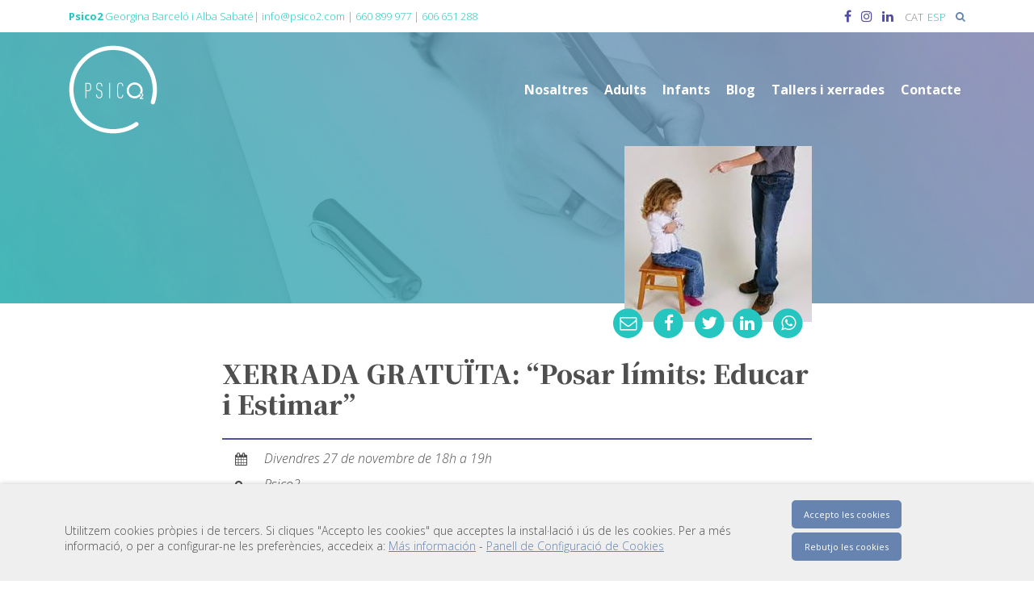

--- FILE ---
content_type: text/html; charset=UTF-8
request_url: https://psico2.com/activitat/xerrada-gratuita-posar-limits-educar-i-estimar/
body_size: 13952
content:
<!DOCTYPE html>
<html>
	<head>
		<title>XERRADA GRATUÏTA: &quot;Posar límits: Educar i Estimar&quot; | Psico2 | Georgina Barceló i Alba Sabaté</title>
		<meta charset="UTF-8">
        <meta http-equiv="x-ua-compatible" content="ie=edge">
		<meta name="viewport" content="width=device-width, initial-scale=1">
		<meta name='robots' content='index, follow, max-image-preview:large, max-snippet:-1, max-video-preview:-1' />
	<style>img:is([sizes="auto" i], [sizes^="auto," i]) { contain-intrinsic-size: 3000px 1500px }</style>
	
	<!-- This site is optimized with the Yoast SEO plugin v25.8 - https://yoast.com/wordpress/plugins/seo/ -->
	<meta name="description" content="Fer de pare o mare és una de les feines més difícils que hi ha i sobre la qual gairebé ningú ens ha ensenyat com desenvolupar-la. És per això, que aquesta" />
	<link rel="canonical" href="https://psico2.com/activitat/xerrada-gratuita-posar-limits-educar-i-estimar/" />
	<meta property="og:locale" content="ca_ES" />
	<meta property="og:type" content="article" />
	<meta property="og:title" content="XERRADA GRATUÏTA: &quot;Posar límits: Educar i Estimar&quot; | Psico2 | Georgina Barceló i Alba Sabaté" />
	<meta property="og:description" content="Fer de pare o mare és una de les feines més difícils que hi ha i sobre la qual gairebé ningú ens ha ensenyat com desenvolupar-la. És per això, que aquesta" />
	<meta property="og:url" content="https://psico2.com/activitat/xerrada-gratuita-posar-limits-educar-i-estimar/" />
	<meta property="og:site_name" content="Psico2" />
	<meta property="article:publisher" content="https://www.facebook.com/psico2psicologiaipsicopedagogia/" />
	<meta property="og:image" content="https://psico2.com/wp-content/uploads/2019/02/limits.jpg" />
	<meta property="og:image:width" content="232" />
	<meta property="og:image:height" content="218" />
	<meta property="og:image:type" content="image/jpeg" />
	<meta name="twitter:card" content="summary_large_image" />
	<script type="application/ld+json" class="yoast-schema-graph">{"@context":"https://schema.org","@graph":[{"@type":"WebPage","@id":"https://psico2.com/activitat/xerrada-gratuita-posar-limits-educar-i-estimar/","url":"https://psico2.com/activitat/xerrada-gratuita-posar-limits-educar-i-estimar/","name":"XERRADA GRATUÏTA: \"Posar límits: Educar i Estimar\" | Psico2 | Georgina Barceló i Alba Sabaté","isPartOf":{"@id":"https://psico2.com/#website"},"primaryImageOfPage":{"@id":"https://psico2.com/activitat/xerrada-gratuita-posar-limits-educar-i-estimar/#primaryimage"},"image":{"@id":"https://psico2.com/activitat/xerrada-gratuita-posar-limits-educar-i-estimar/#primaryimage"},"thumbnailUrl":"https://psico2.com/wp-content/uploads/2019/02/limits.jpg","datePublished":"2015-10-30T00:00:00+00:00","description":"Fer de pare o mare és una de les feines més difícils que hi ha i sobre la qual gairebé ningú ens ha ensenyat com desenvolupar-la. És per això, que aquesta","breadcrumb":{"@id":"https://psico2.com/activitat/xerrada-gratuita-posar-limits-educar-i-estimar/#breadcrumb"},"inLanguage":"ca","potentialAction":[{"@type":"ReadAction","target":["https://psico2.com/activitat/xerrada-gratuita-posar-limits-educar-i-estimar/"]}]},{"@type":"ImageObject","inLanguage":"ca","@id":"https://psico2.com/activitat/xerrada-gratuita-posar-limits-educar-i-estimar/#primaryimage","url":"https://psico2.com/wp-content/uploads/2019/02/limits.jpg","contentUrl":"https://psico2.com/wp-content/uploads/2019/02/limits.jpg","width":232,"height":218,"caption":"Psico2 - Tallers i xerrades"},{"@type":"BreadcrumbList","@id":"https://psico2.com/activitat/xerrada-gratuita-posar-limits-educar-i-estimar/#breadcrumb","itemListElement":[{"@type":"ListItem","position":1,"name":"Inici","item":"https://psico2.com/"},{"@type":"ListItem","position":2,"name":"Activitats","item":"https://psico2.com/activitat/"},{"@type":"ListItem","position":3,"name":"XERRADA GRATUÏTA: &#8220;Posar límits: Educar i Estimar&#8221;"}]},{"@type":"WebSite","@id":"https://psico2.com/#website","url":"https://psico2.com/","name":"Psico2","description":"Georgina Barceló i Alba Sabaté","publisher":{"@id":"https://psico2.com/#organization"},"potentialAction":[{"@type":"SearchAction","target":{"@type":"EntryPoint","urlTemplate":"https://psico2.com/?s={search_term_string}"},"query-input":{"@type":"PropertyValueSpecification","valueRequired":true,"valueName":"search_term_string"}}],"inLanguage":"ca"},{"@type":"Organization","@id":"https://psico2.com/#organization","name":"Psico2","url":"https://psico2.com/","logo":{"@type":"ImageObject","inLanguage":"ca","@id":"https://psico2.com/#/schema/logo/image/","url":"https://psico2.com/wp-content/uploads/2019/01/logo.png","contentUrl":"https://psico2.com/wp-content/uploads/2019/01/logo.png","width":512,"height":512,"caption":"Psico2"},"image":{"@id":"https://psico2.com/#/schema/logo/image/"},"sameAs":["https://www.facebook.com/psico2psicologiaipsicopedagogia/","https://www.instagram.com/psico2.georginaialba/","https://www.linkedin.com/company/psico2-psicologia-i-psicopedagogia/about/"]}]}</script>
	<!-- / Yoast SEO plugin. -->


<script type="text/javascript">
/* <![CDATA[ */
window._wpemojiSettings = {"baseUrl":"https:\/\/s.w.org\/images\/core\/emoji\/16.0.1\/72x72\/","ext":".png","svgUrl":"https:\/\/s.w.org\/images\/core\/emoji\/16.0.1\/svg\/","svgExt":".svg","source":{"concatemoji":"https:\/\/psico2.com\/wp-includes\/js\/wp-emoji-release.min.js?ver=e2eb54956ae0cafc1b9d94cc54936c78"}};
/*! This file is auto-generated */
!function(s,n){var o,i,e;function c(e){try{var t={supportTests:e,timestamp:(new Date).valueOf()};sessionStorage.setItem(o,JSON.stringify(t))}catch(e){}}function p(e,t,n){e.clearRect(0,0,e.canvas.width,e.canvas.height),e.fillText(t,0,0);var t=new Uint32Array(e.getImageData(0,0,e.canvas.width,e.canvas.height).data),a=(e.clearRect(0,0,e.canvas.width,e.canvas.height),e.fillText(n,0,0),new Uint32Array(e.getImageData(0,0,e.canvas.width,e.canvas.height).data));return t.every(function(e,t){return e===a[t]})}function u(e,t){e.clearRect(0,0,e.canvas.width,e.canvas.height),e.fillText(t,0,0);for(var n=e.getImageData(16,16,1,1),a=0;a<n.data.length;a++)if(0!==n.data[a])return!1;return!0}function f(e,t,n,a){switch(t){case"flag":return n(e,"\ud83c\udff3\ufe0f\u200d\u26a7\ufe0f","\ud83c\udff3\ufe0f\u200b\u26a7\ufe0f")?!1:!n(e,"\ud83c\udde8\ud83c\uddf6","\ud83c\udde8\u200b\ud83c\uddf6")&&!n(e,"\ud83c\udff4\udb40\udc67\udb40\udc62\udb40\udc65\udb40\udc6e\udb40\udc67\udb40\udc7f","\ud83c\udff4\u200b\udb40\udc67\u200b\udb40\udc62\u200b\udb40\udc65\u200b\udb40\udc6e\u200b\udb40\udc67\u200b\udb40\udc7f");case"emoji":return!a(e,"\ud83e\udedf")}return!1}function g(e,t,n,a){var r="undefined"!=typeof WorkerGlobalScope&&self instanceof WorkerGlobalScope?new OffscreenCanvas(300,150):s.createElement("canvas"),o=r.getContext("2d",{willReadFrequently:!0}),i=(o.textBaseline="top",o.font="600 32px Arial",{});return e.forEach(function(e){i[e]=t(o,e,n,a)}),i}function t(e){var t=s.createElement("script");t.src=e,t.defer=!0,s.head.appendChild(t)}"undefined"!=typeof Promise&&(o="wpEmojiSettingsSupports",i=["flag","emoji"],n.supports={everything:!0,everythingExceptFlag:!0},e=new Promise(function(e){s.addEventListener("DOMContentLoaded",e,{once:!0})}),new Promise(function(t){var n=function(){try{var e=JSON.parse(sessionStorage.getItem(o));if("object"==typeof e&&"number"==typeof e.timestamp&&(new Date).valueOf()<e.timestamp+604800&&"object"==typeof e.supportTests)return e.supportTests}catch(e){}return null}();if(!n){if("undefined"!=typeof Worker&&"undefined"!=typeof OffscreenCanvas&&"undefined"!=typeof URL&&URL.createObjectURL&&"undefined"!=typeof Blob)try{var e="postMessage("+g.toString()+"("+[JSON.stringify(i),f.toString(),p.toString(),u.toString()].join(",")+"));",a=new Blob([e],{type:"text/javascript"}),r=new Worker(URL.createObjectURL(a),{name:"wpTestEmojiSupports"});return void(r.onmessage=function(e){c(n=e.data),r.terminate(),t(n)})}catch(e){}c(n=g(i,f,p,u))}t(n)}).then(function(e){for(var t in e)n.supports[t]=e[t],n.supports.everything=n.supports.everything&&n.supports[t],"flag"!==t&&(n.supports.everythingExceptFlag=n.supports.everythingExceptFlag&&n.supports[t]);n.supports.everythingExceptFlag=n.supports.everythingExceptFlag&&!n.supports.flag,n.DOMReady=!1,n.readyCallback=function(){n.DOMReady=!0}}).then(function(){return e}).then(function(){var e;n.supports.everything||(n.readyCallback(),(e=n.source||{}).concatemoji?t(e.concatemoji):e.wpemoji&&e.twemoji&&(t(e.twemoji),t(e.wpemoji)))}))}((window,document),window._wpemojiSettings);
/* ]]> */
</script>
<link rel='stylesheet' id='sbi_styles-css' href='https://psico2.com/wp-content/plugins/instagram-feed/css/sbi-styles.min.css?ver=6.9.1' type='text/css' media='all' />
<style id='wp-emoji-styles-inline-css' type='text/css'>

	img.wp-smiley, img.emoji {
		display: inline !important;
		border: none !important;
		box-shadow: none !important;
		height: 1em !important;
		width: 1em !important;
		margin: 0 0.07em !important;
		vertical-align: -0.1em !important;
		background: none !important;
		padding: 0 !important;
	}
</style>
<link rel='stylesheet' id='wp-block-library-css' href='https://psico2.com/wp-includes/css/dist/block-library/style.min.css?ver=e2eb54956ae0cafc1b9d94cc54936c78' type='text/css' media='all' />
<style id='classic-theme-styles-inline-css' type='text/css'>
/*! This file is auto-generated */
.wp-block-button__link{color:#fff;background-color:#32373c;border-radius:9999px;box-shadow:none;text-decoration:none;padding:calc(.667em + 2px) calc(1.333em + 2px);font-size:1.125em}.wp-block-file__button{background:#32373c;color:#fff;text-decoration:none}
</style>
<style id='global-styles-inline-css' type='text/css'>
:root{--wp--preset--aspect-ratio--square: 1;--wp--preset--aspect-ratio--4-3: 4/3;--wp--preset--aspect-ratio--3-4: 3/4;--wp--preset--aspect-ratio--3-2: 3/2;--wp--preset--aspect-ratio--2-3: 2/3;--wp--preset--aspect-ratio--16-9: 16/9;--wp--preset--aspect-ratio--9-16: 9/16;--wp--preset--color--black: #000000;--wp--preset--color--cyan-bluish-gray: #abb8c3;--wp--preset--color--white: #ffffff;--wp--preset--color--pale-pink: #f78da7;--wp--preset--color--vivid-red: #cf2e2e;--wp--preset--color--luminous-vivid-orange: #ff6900;--wp--preset--color--luminous-vivid-amber: #fcb900;--wp--preset--color--light-green-cyan: #7bdcb5;--wp--preset--color--vivid-green-cyan: #00d084;--wp--preset--color--pale-cyan-blue: #8ed1fc;--wp--preset--color--vivid-cyan-blue: #0693e3;--wp--preset--color--vivid-purple: #9b51e0;--wp--preset--gradient--vivid-cyan-blue-to-vivid-purple: linear-gradient(135deg,rgba(6,147,227,1) 0%,rgb(155,81,224) 100%);--wp--preset--gradient--light-green-cyan-to-vivid-green-cyan: linear-gradient(135deg,rgb(122,220,180) 0%,rgb(0,208,130) 100%);--wp--preset--gradient--luminous-vivid-amber-to-luminous-vivid-orange: linear-gradient(135deg,rgba(252,185,0,1) 0%,rgba(255,105,0,1) 100%);--wp--preset--gradient--luminous-vivid-orange-to-vivid-red: linear-gradient(135deg,rgba(255,105,0,1) 0%,rgb(207,46,46) 100%);--wp--preset--gradient--very-light-gray-to-cyan-bluish-gray: linear-gradient(135deg,rgb(238,238,238) 0%,rgb(169,184,195) 100%);--wp--preset--gradient--cool-to-warm-spectrum: linear-gradient(135deg,rgb(74,234,220) 0%,rgb(151,120,209) 20%,rgb(207,42,186) 40%,rgb(238,44,130) 60%,rgb(251,105,98) 80%,rgb(254,248,76) 100%);--wp--preset--gradient--blush-light-purple: linear-gradient(135deg,rgb(255,206,236) 0%,rgb(152,150,240) 100%);--wp--preset--gradient--blush-bordeaux: linear-gradient(135deg,rgb(254,205,165) 0%,rgb(254,45,45) 50%,rgb(107,0,62) 100%);--wp--preset--gradient--luminous-dusk: linear-gradient(135deg,rgb(255,203,112) 0%,rgb(199,81,192) 50%,rgb(65,88,208) 100%);--wp--preset--gradient--pale-ocean: linear-gradient(135deg,rgb(255,245,203) 0%,rgb(182,227,212) 50%,rgb(51,167,181) 100%);--wp--preset--gradient--electric-grass: linear-gradient(135deg,rgb(202,248,128) 0%,rgb(113,206,126) 100%);--wp--preset--gradient--midnight: linear-gradient(135deg,rgb(2,3,129) 0%,rgb(40,116,252) 100%);--wp--preset--font-size--small: 13px;--wp--preset--font-size--medium: 20px;--wp--preset--font-size--large: 36px;--wp--preset--font-size--x-large: 42px;--wp--preset--spacing--20: 0.44rem;--wp--preset--spacing--30: 0.67rem;--wp--preset--spacing--40: 1rem;--wp--preset--spacing--50: 1.5rem;--wp--preset--spacing--60: 2.25rem;--wp--preset--spacing--70: 3.38rem;--wp--preset--spacing--80: 5.06rem;--wp--preset--shadow--natural: 6px 6px 9px rgba(0, 0, 0, 0.2);--wp--preset--shadow--deep: 12px 12px 50px rgba(0, 0, 0, 0.4);--wp--preset--shadow--sharp: 6px 6px 0px rgba(0, 0, 0, 0.2);--wp--preset--shadow--outlined: 6px 6px 0px -3px rgba(255, 255, 255, 1), 6px 6px rgba(0, 0, 0, 1);--wp--preset--shadow--crisp: 6px 6px 0px rgba(0, 0, 0, 1);}:where(.is-layout-flex){gap: 0.5em;}:where(.is-layout-grid){gap: 0.5em;}body .is-layout-flex{display: flex;}.is-layout-flex{flex-wrap: wrap;align-items: center;}.is-layout-flex > :is(*, div){margin: 0;}body .is-layout-grid{display: grid;}.is-layout-grid > :is(*, div){margin: 0;}:where(.wp-block-columns.is-layout-flex){gap: 2em;}:where(.wp-block-columns.is-layout-grid){gap: 2em;}:where(.wp-block-post-template.is-layout-flex){gap: 1.25em;}:where(.wp-block-post-template.is-layout-grid){gap: 1.25em;}.has-black-color{color: var(--wp--preset--color--black) !important;}.has-cyan-bluish-gray-color{color: var(--wp--preset--color--cyan-bluish-gray) !important;}.has-white-color{color: var(--wp--preset--color--white) !important;}.has-pale-pink-color{color: var(--wp--preset--color--pale-pink) !important;}.has-vivid-red-color{color: var(--wp--preset--color--vivid-red) !important;}.has-luminous-vivid-orange-color{color: var(--wp--preset--color--luminous-vivid-orange) !important;}.has-luminous-vivid-amber-color{color: var(--wp--preset--color--luminous-vivid-amber) !important;}.has-light-green-cyan-color{color: var(--wp--preset--color--light-green-cyan) !important;}.has-vivid-green-cyan-color{color: var(--wp--preset--color--vivid-green-cyan) !important;}.has-pale-cyan-blue-color{color: var(--wp--preset--color--pale-cyan-blue) !important;}.has-vivid-cyan-blue-color{color: var(--wp--preset--color--vivid-cyan-blue) !important;}.has-vivid-purple-color{color: var(--wp--preset--color--vivid-purple) !important;}.has-black-background-color{background-color: var(--wp--preset--color--black) !important;}.has-cyan-bluish-gray-background-color{background-color: var(--wp--preset--color--cyan-bluish-gray) !important;}.has-white-background-color{background-color: var(--wp--preset--color--white) !important;}.has-pale-pink-background-color{background-color: var(--wp--preset--color--pale-pink) !important;}.has-vivid-red-background-color{background-color: var(--wp--preset--color--vivid-red) !important;}.has-luminous-vivid-orange-background-color{background-color: var(--wp--preset--color--luminous-vivid-orange) !important;}.has-luminous-vivid-amber-background-color{background-color: var(--wp--preset--color--luminous-vivid-amber) !important;}.has-light-green-cyan-background-color{background-color: var(--wp--preset--color--light-green-cyan) !important;}.has-vivid-green-cyan-background-color{background-color: var(--wp--preset--color--vivid-green-cyan) !important;}.has-pale-cyan-blue-background-color{background-color: var(--wp--preset--color--pale-cyan-blue) !important;}.has-vivid-cyan-blue-background-color{background-color: var(--wp--preset--color--vivid-cyan-blue) !important;}.has-vivid-purple-background-color{background-color: var(--wp--preset--color--vivid-purple) !important;}.has-black-border-color{border-color: var(--wp--preset--color--black) !important;}.has-cyan-bluish-gray-border-color{border-color: var(--wp--preset--color--cyan-bluish-gray) !important;}.has-white-border-color{border-color: var(--wp--preset--color--white) !important;}.has-pale-pink-border-color{border-color: var(--wp--preset--color--pale-pink) !important;}.has-vivid-red-border-color{border-color: var(--wp--preset--color--vivid-red) !important;}.has-luminous-vivid-orange-border-color{border-color: var(--wp--preset--color--luminous-vivid-orange) !important;}.has-luminous-vivid-amber-border-color{border-color: var(--wp--preset--color--luminous-vivid-amber) !important;}.has-light-green-cyan-border-color{border-color: var(--wp--preset--color--light-green-cyan) !important;}.has-vivid-green-cyan-border-color{border-color: var(--wp--preset--color--vivid-green-cyan) !important;}.has-pale-cyan-blue-border-color{border-color: var(--wp--preset--color--pale-cyan-blue) !important;}.has-vivid-cyan-blue-border-color{border-color: var(--wp--preset--color--vivid-cyan-blue) !important;}.has-vivid-purple-border-color{border-color: var(--wp--preset--color--vivid-purple) !important;}.has-vivid-cyan-blue-to-vivid-purple-gradient-background{background: var(--wp--preset--gradient--vivid-cyan-blue-to-vivid-purple) !important;}.has-light-green-cyan-to-vivid-green-cyan-gradient-background{background: var(--wp--preset--gradient--light-green-cyan-to-vivid-green-cyan) !important;}.has-luminous-vivid-amber-to-luminous-vivid-orange-gradient-background{background: var(--wp--preset--gradient--luminous-vivid-amber-to-luminous-vivid-orange) !important;}.has-luminous-vivid-orange-to-vivid-red-gradient-background{background: var(--wp--preset--gradient--luminous-vivid-orange-to-vivid-red) !important;}.has-very-light-gray-to-cyan-bluish-gray-gradient-background{background: var(--wp--preset--gradient--very-light-gray-to-cyan-bluish-gray) !important;}.has-cool-to-warm-spectrum-gradient-background{background: var(--wp--preset--gradient--cool-to-warm-spectrum) !important;}.has-blush-light-purple-gradient-background{background: var(--wp--preset--gradient--blush-light-purple) !important;}.has-blush-bordeaux-gradient-background{background: var(--wp--preset--gradient--blush-bordeaux) !important;}.has-luminous-dusk-gradient-background{background: var(--wp--preset--gradient--luminous-dusk) !important;}.has-pale-ocean-gradient-background{background: var(--wp--preset--gradient--pale-ocean) !important;}.has-electric-grass-gradient-background{background: var(--wp--preset--gradient--electric-grass) !important;}.has-midnight-gradient-background{background: var(--wp--preset--gradient--midnight) !important;}.has-small-font-size{font-size: var(--wp--preset--font-size--small) !important;}.has-medium-font-size{font-size: var(--wp--preset--font-size--medium) !important;}.has-large-font-size{font-size: var(--wp--preset--font-size--large) !important;}.has-x-large-font-size{font-size: var(--wp--preset--font-size--x-large) !important;}
:where(.wp-block-post-template.is-layout-flex){gap: 1.25em;}:where(.wp-block-post-template.is-layout-grid){gap: 1.25em;}
:where(.wp-block-columns.is-layout-flex){gap: 2em;}:where(.wp-block-columns.is-layout-grid){gap: 2em;}
:root :where(.wp-block-pullquote){font-size: 1.5em;line-height: 1.6;}
</style>
<link rel='stylesheet' id='CookiesFrontStyles-css' href='https://psico2.com/wp-content/plugins/gestor-de-cookies/assets/css/front_style.css?ver=e2eb54956ae0cafc1b9d94cc54936c78' type='text/css' media='all' />
<link rel='stylesheet' id='wpml-legacy-horizontal-list-0-css' href='https://psico2.com/wp-content/plugins/sitepress-multilingual-cms/templates/language-switchers/legacy-list-horizontal/style.min.css?ver=1' type='text/css' media='all' />
<link rel='stylesheet' id='Normalize-css' href='https://psico2.com/wp-content/themes/psico2/css/normalize.min.css?ver=e2eb54956ae0cafc1b9d94cc54936c78' type='text/css' media='all' />
<link rel='stylesheet' id='bootstrap-css' href='https://psico2.com/wp-content/themes/psico2/css/bootstrap.min.css?ver=e2eb54956ae0cafc1b9d94cc54936c78' type='text/css' media='all' />
<link rel='stylesheet' id='Chosen-css' href='https://psico2.com/wp-content/themes/psico2/css/chosen.css?ver=e2eb54956ae0cafc1b9d94cc54936c78' type='text/css' media='all' />
<link rel='stylesheet' id='Font Awesome-css' href='https://psico2.com/wp-content/themes/psico2/css/font-awesome.min.css?ver=e2eb54956ae0cafc1b9d94cc54936c78' type='text/css' media='all' />
<link rel='stylesheet' id='Slick Css-css' href='https://psico2.com/wp-content/themes/psico2/inc/slick/slick.css?ver=e2eb54956ae0cafc1b9d94cc54936c78' type='text/css' media='all' />
<link rel='stylesheet' id='Slick Theme Css-css' href='https://psico2.com/wp-content/themes/psico2/inc/slick/slick-theme.css?ver=e2eb54956ae0cafc1b9d94cc54936c78' type='text/css' media='all' />
<link rel='stylesheet' id='Leaflet Css-css' href='https://psico2.com/wp-content/themes/psico2/css/leaflet.css?ver=e2eb54956ae0cafc1b9d94cc54936c78' type='text/css' media='all' />
<link rel='stylesheet' id='style-css' href='https://psico2.com/wp-content/themes/psico2/style.css?ver=e2eb54956ae0cafc1b9d94cc54936c78' type='text/css' media='all' />
<link rel='stylesheet' id='Noto Serif JP-css' href='https://fonts.googleapis.com/css?family=Noto+Serif+JP%3A300%2C400%2C900&#038;ver=6.8.2' type='text/css' media='all' />
<link rel='stylesheet' id='Open Sans-css' href='https://fonts.googleapis.com/css?family=Open+Sans%3A300%2C300i%2C400%2C400i%2C700%2C700i%2C800%2C800i&#038;ver=6.8.2' type='text/css' media='all' />
<script type="text/javascript" src="https://psico2.com/wp-includes/js/jquery/jquery.min.js?ver=3.7.1" id="jquery-core-js"></script>
<script type="text/javascript" src="https://psico2.com/wp-includes/js/jquery/jquery-migrate.min.js?ver=3.4.1" id="jquery-migrate-js"></script>
<script type="text/javascript" src="https://psico2.com/wp-content/plugins/gestor-de-cookies//assets/js/js-cookie.js?ver=1.0" id="CookieJs-js"></script>
<script type="text/javascript" src="https://psico2.com/wp-content/plugins/gestor-de-cookies//assets/js/front_custom.js?ver=1.0" id="CookiesFrontScript-js"></script>
<link rel="https://api.w.org/" href="https://psico2.com/wp-json/" /><link rel="alternate" title="oEmbed (JSON)" type="application/json+oembed" href="https://psico2.com/wp-json/oembed/1.0/embed?url=https%3A%2F%2Fpsico2.com%2Factivitat%2Fxerrada-gratuita-posar-limits-educar-i-estimar%2F" />
<link rel="alternate" title="oEmbed (XML)" type="text/xml+oembed" href="https://psico2.com/wp-json/oembed/1.0/embed?url=https%3A%2F%2Fpsico2.com%2Factivitat%2Fxerrada-gratuita-posar-limits-educar-i-estimar%2F&#038;format=xml" />
<meta name="generator" content="WPML ver:4.8.0 stt:8,2;" />
<link rel="icon" href="https://psico2.com/wp-content/uploads/2019/01/cropped-logo-32x32.png" sizes="32x32" />
<link rel="icon" href="https://psico2.com/wp-content/uploads/2019/01/cropped-logo-192x192.png" sizes="192x192" />
<link rel="apple-touch-icon" href="https://psico2.com/wp-content/uploads/2019/01/cropped-logo-180x180.png" />
<meta name="msapplication-TileImage" content="https://psico2.com/wp-content/uploads/2019/01/cropped-logo-270x270.png" />
				<script src="https://www.google.com/recaptcha/api.js?render=6LcvomcaAAAAAH-ArEeOf7sWY4Cujx9mkGpDN15X" async defer></script>

	</head>
	<body data-rsssl=1 class="wp-singular activitat-template-default single single-activitat postid-744 wp-theme-psico2">
		<div class="container-fluid pre-header">
			<div class="row">
				<section class="col-12 section-toolbar">
					<div class="container">
						<div class="row align-items-center py-2 no-gutters">
							<div class="col-md-auto">
								<p class="fs-13 primari mb-0 d-none d-md-block">
									<strong>Psico2</strong> Georgina Barceló i Alba Sabaté| 
									<a class="d-inline-block" href="mailto:info@psico2.com">
										info@psico2.com									</a> | 
																			<a class="d-inline-block" href="tel:660 899 977">
											660 899 977</a>
									 | 										<a class="d-inline-block" href="tel:606 651 288">606 651 288</a>
																	</p>
							</div>

							<div class="col-md col-6 text-md-right">							
								<ul class="list-inline mb-0">
										 								    <li class="list-inline-item">
	 									    <a href="https://www.facebook.com/psico2psicologiaipsicopedagogia/" class="terciari" target="_blank"><i class="fa fa-facebook" aria-hidden="true"></i></a>
	 								    </li>
	 																																				 								    <li class="list-inline-item">
	 									    <a href="https://www.instagram.com/psico2.georginaialba/" class="terciari" target="_blank"><i class="fa fa-instagram" aria-hidden="true"></i></a>
	 								    </li>
	 																		 								    <li class="list-inline-item">
	 									    <a href="https://www.linkedin.com/company/psico2-psicologia-i-psicopedagogia" class="terciari" target="_blank"><i class="fa fa-linkedin" aria-hidden="true"></i></a>
	 								    </li>
	 																	 								</ul>
 								
 								
							</div>
							
							<div class="col-md-auto col-6 text-right fs-13 pl-2">
								
								
<div class="wpml-ls-statics-shortcode_actions wpml-ls wpml-ls-legacy-list-horizontal">
	<ul role="menu"><li class="wpml-ls-slot-shortcode_actions wpml-ls-item wpml-ls-item-ca wpml-ls-current-language wpml-ls-first-item wpml-ls-item-legacy-list-horizontal" role="none">
				<a href="https://psico2.com/activitat/xerrada-gratuita-posar-limits-educar-i-estimar/" class="wpml-ls-link" role="menuitem" >
                    <span class="wpml-ls-native" role="menuitem">CAT</span></a>
			</li><li class="wpml-ls-slot-shortcode_actions wpml-ls-item wpml-ls-item-es wpml-ls-last-item wpml-ls-item-legacy-list-horizontal" role="none">
				<a href="https://psico2.com/es/activitat/charla-gratuita-poner-limites-educar-y-amar/" class="wpml-ls-link" role="menuitem"  aria-label="Switch to ESP" title="Switch to ESP" >
                    <span class="wpml-ls-display">ESP</span></a>
			</li></ul>
</div>
								
								<div class="dropdown dd-search ml-2 d-inline-block">
	
	<a href="" class="" id="dropdown-search" data-toggle="dropdown" aria-haspopup="true" aria-expanded="true">
		<i class="fa fa-search secundari"></i>
	</a>
	
	<ul class="dropdown-menu dropdown-menu-right" aria-labelledby="dropdown-search">
		<li>
			<form role="search" method="get" id="searchform" class="searchform" action="https://psico2.com/">
				<div>
					<input  type="text" class="input-search" value="" name="s" id="input-search" placeholder="Cerca..."/>
					<input class="btn submit bg-terciari white mt-2 mb-0" type="submit" id="searchsubmit" value="Cerca" />
				</div>
			</form>
		</li>
	</ul>
	
</div>								
							</div>
						</div>
					</div>
				</section>
			</div>
		</div>

		<div class="container-fluid header position-absolute mt-3">
			<div class="row">
				<section class="col-12 section-nav position-absolute">

					<div class="container">
						<div class="row align-items-lg-center no-gutters">
							<div class="col-lg-auto col-sm-7 col-5 pr-3">
							    <a href="https://psico2.com" class="d-inline-block">
									<img src="https://psico2.com/wp-content/themes/psico2/img/logo.svg" width="110" alt="Psico2 | Georgina Barceló i Alba Sabaté" />
								</a>
							</div>

						    <div class="col-lg col-sm-5 col-7">
							    <nav class="navbar navbar-expand-lg navbar-light p-0">

									<button class="navbar-toggler ml-auto mt-4" type="button" data-toggle="collapse" data-target="#mainMenu" aria-controls="mainMenu" aria-expanded="false" aria-label="Toggle navigation">
										<i class="fa fa-bars white fa-2x" aria-hidden="true"></i>
									</button>

									<div id="mainMenu" class="collapse navbar-collapse"><ul id="main_menu" class="navbar-nav ml-auto fw-bold text-right"><li id="menu-item-34" class="menu-item menu-item-type-post_type menu-item-object-page menu-item-34"><a href="https://psico2.com/nosaltres/">Nosaltres</a></li>
<li id="menu-item-26" class="menu-item menu-item-type-post_type menu-item-object-page menu-item-26"><a href="https://psico2.com/adults/">Adults</a></li>
<li id="menu-item-29" class="menu-item menu-item-type-post_type menu-item-object-page menu-item-29"><a href="https://psico2.com/infants/">Infants</a></li>
<li id="menu-item-27" class="menu-item menu-item-type-post_type menu-item-object-page menu-item-27"><a href="https://psico2.com/blog/">Blog</a></li>
<li id="menu-item-25" class="menu-item menu-item-type-post_type menu-item-object-page menu-item-25"><a href="https://psico2.com/tallers-i-xerrades/">Tallers i xerrades</a></li>
<li id="menu-item-28" class="menu-item menu-item-type-post_type menu-item-object-page menu-item-28"><a href="https://psico2.com/contacte/">Contacte</a></li>
</ul></div>							    </nav>
						    </div>
					    </div>
				    </div>
				</section>
			</div>
		</div>

		<div class="container-fluid main-container">
			<div class="row page-container">	


	<div class="col-12 section-page-title img-wrap bg-black pt-5">
						<img src="https://psico2.com/wp-content/uploads/2019/02/header-blog.jpg" alt="Psico2 | Georgina Barceló i Alba Sabaté" />
					<div class="container mt-5 pt-5">
			<div class="row no-gutters">
				<div class="col-lg-12 py-lg-5 my-5">
				</div>
			</div>
		</div>
	</div>

	<div class="col-12 section-post-content mb-5">
		<div class="container">
			<div class="row">

				<div class="offset-lg-2 col-lg-8 pb-4 thumbnail mb-4">
					<div class="text-right">
						<img width="232" height="218" src="https://psico2.com/wp-content/uploads/2019/02/limits.jpg" class="attachment-post-thumbnail size-post-thumbnail wp-post-image" alt="Psico2 - Tallers i xerrades" decoding="async" />					</div>
					<div class="sharebtns-wrap text-right position-relative px-2">
						<div class="shareButtons position-relative">
	<a href="mailto:?subject=Gir.cat - XERRADA GRATUÏTA: &#8220;Posar límits: Educar i Estimar&#8221;&body=Crec que això et pot interessar: https://psico2.com/activitat/xerrada-gratuita-posar-limits-educar-i-estimar/" class=" ml-1">
		<span class="fa-stack fa-lg">
		  <i class="fa fa-circle fa-stack-2x"></i>
		  <i class="fa fa-envelope-o fa-stack-1x fa-inverse"></i>
		</span>
	</a>
	
	<a target="_blank" href="http://www.facebook.com/sharer.php?u=https://psico2.com/activitat/xerrada-gratuita-posar-limits-educar-i-estimar/&amp;t=XERRADA GRATUÏTA: &#8220;Posar límits: Educar i Estimar&#8221;" class=" ml-1">
		<span class="fa-stack fa-lg">
		  <i class="fa fa-circle fa-stack-2x"></i>
		  <i class="fa fa-facebook fa-stack-1x fa-inverse"></i>
		</span>
	</a>

	<a target="_blank" href="http://twitter.com/home/?status=XERRADA GRATUÏTA: &#8220;Posar límits: Educar i Estimar&#8221; - https://psico2.com/activitat/xerrada-gratuita-posar-limits-educar-i-estimar/" class=" ml-1">
		<span class="fa-stack fa-lg">
		  <i class="fa fa-circle fa-stack-2x"></i>
		  <i class="fa fa-twitter fa-stack-1x fa-inverse"></i>
		</span>
	</a>
    <a href="http://www.linkedin.com/shareArticle?mini=true&amp;title=XERRADA GRATUÏTA: &#8220;Posar límits: Educar i Estimar&#8221;&amp;url=https://psico2.com/activitat/xerrada-gratuita-posar-limits-educar-i-estimar/" title="Share on LinkedIn">
		<span class="fa-stack fa-lg">
		  <i class="fa fa-circle fa-stack-2x"></i>
		  <i class="fa fa-linkedin fa-stack-1x fa-inverse"></i>
		</span>
	</a>
	    

	<a target="_blank" href="whatsapp://send?text=XERRADA GRATUÏTA: &#8220;Posar límits: Educar i Estimar&#8221; – " data-action="share/whatsapp/share" class=" ml-1">
		<span class="fa-stack fa-lg">
		  <i class="fa fa-circle fa-stack-2x"></i>
		  <i class="fa fa-whatsapp fa-stack-1x fa-inverse"></i>
		</span>
	</a>
	
</div>					</div>

					<h1 class="fs-32">XERRADA GRATUÏTA: &#8220;Posar límits: Educar i Estimar&#8221;</h1>
					<div class="single-activitat-meta my-4 py-2 px-3">
						<p class="mb-0 metaitem"> <span class="fa-stack"><i class="fa fa-calendar"></i></span> Divendres 27 de novembre de 18h a 19h						</p>
						<p class="mb-0 metaitem"> <span class="fa-stack"><i class="fa fa-map-marker"></i></span> Psico2						</p>
					</div>
					
					<p>Fer de pare o mare és una de les feines més difícils que hi ha i sobre la qual gairebé ningú ens ha ensenyat com desenvolupar-la. És per això, que aquesta xerrada per a pares i mares pretén donar eines que ens ajudin a posar límits i educar en un entorn de confiança i amor.</p>
<p>La xerrada la durem a terme a la nostra consulta el proper. Si vols que et reservem una plaça ens ho pots fer saber per email a <strong>info@psico2.com</strong> o per telèfon <strong>660 899 977</strong> o <strong>606 651 288</strong>.</p>
<p style="text-align: right;">T&#8217;esperem!</p>
					
				</div>


			</div>
		</div>
	</div>


										<div class="col-12 section-contact pt-5" style="background-image: url(https://psico2.com/wp-content/uploads/2019/03/footer-large-color.jpg)">
					<div class="container mt-5 pt-5">
						<div class="row mt-5 pt-5">
							<div class="col-lg-7 col-md-10 mx-auto mt-5 contact-form">
								<h4 class="serif white fs-40 fw-bold">Posa't en contacte amb nosaltres</h4>
								<div class="bg-white p-sm-5 p-4 fs-14">
									<p>Truca'ns o envia un correu i ens posarem en contacte amb tu lo abans possible. Fins ara!</p>
									<form class="form-row ajax-form" method="POST" id="contacto-form" action="/">
			                            <div class="col-md-6 mb-2">
			                                <input type="text" id="nombre" name="nombre" class="form-control" placeholder="Nom *" required>
			                            </div>

			                            <div class="col-md-6 mb-2">
			                                <input type="phone" name="phone" class="form-control" placeholder="Telèfon *" required>
			                    		</div>

			                            <div class="col-md-12 mb-2">
					                        <input type="email" name="email" class="form-control" placeholder="Correu electrònic *" required>
					                    </div>

			                            <div class="col-md-12 mb-2">
					                        <textarea class="form-control" name="asunto" placeholder="El teu missatge *" rows="6" required></textarea>
					                    </div>

					                    <div class="col-md-12 mb-2">
					                    	<div class="form-check">
					                            <input type="checkbox" name="privacidad" class="form-check-input" value="1" required>
											    <label class="form-check-label" for="privacidad" >He llegit i accepto la <a href="https://psico2.com/politica-de-privacitat/" target="_blank">política de privacitat</a> *</label>
											</div>
					                    </div>

					                    <input type="hidden" name="last_name">
					                    <input type="hidden" name="recaptcha_response" id="recaptchaResponse" />
	                    				<input type="hidden" name="wp_nonce" value="3880573ea4">
	                                    <input type="hidden" name="form_title" value="Contacte">

					                    <div class="col-12 text-center mt-4">
					                        <button class="btn fw-bold bg-primari white" type="submit" >Envia el teu missatge</button>
					                    </div>
	                                    <div id="loading" class="col-12 mt-2 contacto-form-loading text-center" style="display:none;"><img src="https://psico2.com/wp-content/themes/psico2/img/loading.gif" /></div>
									</form>
									<div id="message" class="contacto-form-message text-center"></div>
								</div>
							</div>
						</div>
					</div>
				</div>
						
			

				<div class="col-12 section-map p-0" id="psicomap">
						
				</div>
					

				<div class="col-12 section-menu-footer bg-black">
					<div class="container">
						<div class="row">
							<div class="col text-center">
							    <div class="menu-footer"><ul id="main_menu" class="main_menu mb-0 fw-bold main_menu mb-0 fw-bold py-5 px-0 d-md-flex justify-content-md-between "><li class="menu-item menu-item-type-post_type menu-item-object-page menu-item-34"><a href="https://psico2.com/nosaltres/">Nosaltres</a></li>
<li class="menu-item menu-item-type-post_type menu-item-object-page menu-item-26"><a href="https://psico2.com/adults/">Adults</a></li>
<li class="menu-item menu-item-type-post_type menu-item-object-page menu-item-29"><a href="https://psico2.com/infants/">Infants</a></li>
<li class="menu-item menu-item-type-post_type menu-item-object-page menu-item-27"><a href="https://psico2.com/blog/">Blog</a></li>
<li class="menu-item menu-item-type-post_type menu-item-object-page menu-item-25"><a href="https://psico2.com/tallers-i-xerrades/">Tallers i xerrades</a></li>
<li class="menu-item menu-item-type-post_type menu-item-object-page menu-item-28"><a href="https://psico2.com/contacte/">Contacte</a></li>
</ul></div>							</div>
						</div>
					</div>
				</div>

				<div class="col-12 section-footer white py-5">
					<div class="container">
						<div class="row">

							<div class="col-12 mb-4">
								<h3 class="white fw-bold mb-0">Psico2</h3>
								<p class="white">Georgina Barceló i Alba Sabaté</p>
							</div>
							
							<div class="col-lg-4 col-sm-6 white mb-4">
								<h4 class="fs-18 mb-3 fw-bold">Contacta amb nosaltres</h4>
								<div class="row no-gutters align-items-baseline">
																		    <div class="col-1 text-center">
										    <i class="fa fa-map-marker fs-22" aria-hidden="true"></i>
    									</div>
	    								<div class="col pl-2"> 
		    								<p>Carrer Príncep d'Astúries, 63 6e, 4a, 08012 Barcelona (Riera de Cassoles)</p>
			    						</div>
			    					
									<div class="w-100"></div>

																		    <div class="col-1 text-center">
										    <i class="fa fa-envelope-o fs-22" aria-hidden="true"></i>
									    </div>
									    <div class="col pl-2">
										    <p><a href="mailto:info@psico2.com">info@psico2.com</a></p>
									    </div>
									
									<div class="w-100"></div>

																		    <div class="col-1 text-center">
										    <i class="fa fa-phone fa-flip-horizontal fs-22" aria-hidden="true"></i>
    									</div>
	    								<div class="col pl-2"> 
		    								<p>
			    								<a href="tel:660 899 977">660 899 977</a>				    							 | 					    						<a href="tel:606 651 288">606 651 288</a>						    				</p>
							    		</div>
							    									</div>
							</div>

							<div class="col-lg-3 col-sm-6 mb-4">
								<h4 class="white fs-18 mb-3 fw-bold">Pisco 2 a les xarxes</h4>
								<ul class="list-inline fs-24 mb-5">
										 								    <li class="list-inline-item">
	 									    <a href="https://www.facebook.com/psico2psicologiaipsicopedagogia/" class="" target="_blank"><i class="fa fa-facebook" aria-hidden="true"></i></a>
	 								    </li>
	 																																				 								    <li class="list-inline-item">
	 									    <a href="https://www.instagram.com/psico2.georginaialba/" class="" target="_blank"><i class="fa fa-instagram" aria-hidden="true"></i></a>
	 								    </li>
	 																		 								    <li class="list-inline-item">
	 									    <a href="https://www.linkedin.com/company/psico2-psicologia-i-psicopedagogia" class="" target="_blank"><i class="fa fa-linkedin" aria-hidden="true"></i></a>
	 								    </li>
	 																	 								</ul>
								
								<h4 class="white fs-18 mb-3 fw-bold">Troba'ns també a</h4>
								<a href="https://www.doctoralia.es/clinicas/psico2-georgina-barcelo-i-alba-sabate" target="_blank" class="d-block mb-3"><img src="https://psico2.com/wp-content/themes/psico2/img/footer/doctoralia.png" alt="Psico2 a Doctoralia" /></a>
								<a href="https://www.mundopsicologos.com/centros/psico2-georgina-barcelo-i-alba-sabate" target="_blank" class="d-block mb-3"><img src="https://psico2.com/wp-content/themes/psico2/img/footer/mundopsicologos.png" alt="Psico2 a Mundopsicologos" /></a>								
								
							</div>

							<div class="col-lg-3 col-sm-6 mb-4">

								<h4 class="white fs-18 mb-3 fw-bold">La nostra newsletter</h4>

								<!-- Begin Mailchimp Signup Form -->
								<div id="mc_embed_signup">
									<form action="https://psico2.us11.list-manage.com/subscribe/post?u=1e86c1e2590fa8731493b3169&amp;id=6caf113541" method="post" id="mc-embedded-subscribe-form" name="mc-embedded-subscribe-form" class="validate" target="_blank" novalidate>
									    <div id="mc_embed_signup_scroll">
										
											<div class="mc-field-group">
												<input placeholder="Correu electrònic..." type="email" value="" name="EMAIL" class="required email w-100 mb-2 px-2 py-1" id="mce-EMAIL">
											</div>
											<div class="mc-field-group">
												<input placeholder="Nom..." type="text" value="" name="FNAME" class="w-100 mb-2 px-2 py-1" id="mce-FNAME">
											</div>
											<div class="mc-field-group">
												<input placeholder="Cognoms..." type="text" value="" name="LNAME" class="w-100 mb-3 px-2 py-1" id="mce-LNAME">
											</div>
											<div id="mergeRow-gdpr" class="mergeRow gdpr-mergeRow content__gdprBlock mc-field-group">
											    <div class="content__gdpr fs-14 lh-1-4">
											        <p class="fs-12 mb-1">Psico2 utilitza la teva informació per posar-se en contacte amb tu mitjançant <a href="https://mailchimp.com/legal/" target="_blank">Mailchimp</a>.</p>
											        <fieldset class="mc_fieldset gdprRequired mc-field-group" name="interestgroup_field">
													<label class="checkbox subfield mb-1" for="gdpr_22941"><input type="checkbox" id="gdpr_22941" name="gdpr[22941]" value="Y" class="av-checkbox "> <span>Accepto la subscripció a la newsletter de Psico2.</span> </label>
											        </fieldset>
											        <p class="fs-12">En qualsevol moment podràs donar-te de baixa o canviar les opcions de subscripció a través de l'enllaç al peu dels correus.</p>
											    </div>
											</div>
											<div id="mce-responses" class="clear">
												<div class="response" id="mce-error-response" style="display:none"></div>
												<div class="response" id="mce-success-response" style="display:none"></div>
											</div>    <!-- real people should not fill this in and expect good things - do not remove this or risk form bot signups-->
											<div style="position: absolute; left: -5000px;" aria-hidden="true"><input type="text" name="b_1e86c1e2590fa8731493b3169_6caf113541" tabindex="-1" value=""></div>
											<div class="clear">
												<input style="font-size: 14px" type="submit" value="Subscriu-te" name="subscribe" id="mc-embedded-subscribe" class="button btn bg-primari fw-bold px-3 py-1">
											</div>
										</div>
									</form>
								</div>
								
								<!--End mc_embed_signup-->								
							</div>

							<div class="col-lg-2 col-sm-6">
								<img src="https://psico2.com/wp-content/themes/psico2/img/logo-noms-negatiu.png" alt="Psico2 | Psicologia i pedagogia" />
							</div>
						</div>
					</div>
				</div>

				<div class="col-12 section-copyright white fs-13 py-4">
					<div class="container">
						<div class="row">
							<div class="col-md-8">
								<p class=" white mb-0">© 2018 <strong>Psico2</strong> | 
								<a class="tdul white" href="https://psico2.com/avis-legal/" target="_blank">Avís legal</a> | 
								<a class="tdul white" href="https://psico2.com/politica-de-privacitat/" target="_blank">Política de privacitat</a> | 
								<a class="tdul white" href="https://psico2.com/politica-de-cookies/" target="_blank">Política de cookies</a> | 
								<a class="tdul white" href="http://gir.cat" target="_blank">Crèdits web</a></p>
							</div>
							<div class="col-md-4 text-md-right ">
								<p><a href="https://gir.cat" target="_blank" class="white fw-bold" >Gir.cat</a> Disseny i desenvolupament web</p>
							</div>
						</div>
					</div>
				</div>

			</div><!-- end row page-container -->
		</div><!-- end container-fuild main-container -->
		<script type="speculationrules">
{"prefetch":[{"source":"document","where":{"and":[{"href_matches":"\/*"},{"not":{"href_matches":["\/wp-*.php","\/wp-admin\/*","\/wp-content\/uploads\/*","\/wp-content\/*","\/wp-content\/plugins\/*","\/wp-content\/themes\/psico2\/*","\/*\\?(.+)"]}},{"not":{"selector_matches":"a[rel~=\"nofollow\"]"}},{"not":{"selector_matches":".no-prefetch, .no-prefetch a"}}]},"eagerness":"conservative"}]}
</script>

<div id="cookies_notice_banner" class="d-none" >
    <div class="banner_wrap">
		<div class="banner_desc" >Utilitzem cookies pròpies i de tercers. Si cliques "Accepto les cookies" que acceptes la instal·lació i ús de les cookies. Per a més informació, o per a configurar-ne les preferències, accedeix a:				<a target="_blank" class="btn_banner_mes_info" href="https://psico2.com/politica-de-cookies" style="color:#6684af">Más información</a> - 			<a class="btn-configuration-cookies" id="btn-configuration-cookies" style="color:#6684af">Panell de Configuració de Cookies</a>
		</div>
		<div class="banner_btns">
			<button id="cookies-aceptar-todas" type="button" class="banner_big_btn" style="background-color:#6684af">
			  Accepto les cookies			</button>
			<button id="cookies-rechazar-todas" type="button" class="banner_big_btn" style="background-color:#6684af">
			  Rebutjo les cookies			</button>
		</div>
    </div>
</div>


<div id="myModal" class="custom-modal">
  <div class="custom-modal-content">
   
    <h2 >Configuracio de Cookies</h2>
	<br/>
	<div class="custom_modal_wrap">

		<div id="cookies_modal_nav">

			<ul id="tabs_cookies">
									<li class="active"><button id="tab1" style="background-color:#6684af">Sobre les cookies</button></li>
													<li class=""><button id="tab2" style="background-color:#6684af">Cookies tècniques</button></li>
													<li class=""><button id="tab3" style="background-color:#6684af">Cookies d'analítica</button></li>
													<li class=""><button id="tab4" style="background-color:#6684af">Cookies de tercers</button></li>
							</ul>

		</div>
		<div id="cookies_modal_body">

							<div class="">
					<div class="container_cookie" id="tab1C" >
						Utilitzem cookies pròpies i de tercers. Pots ajustar les seves preferències de cookies (incloent la seva desactivació) o acceptar-les totes.					</div>
				</div>
			
							<div class="container_cookie" id="tab2C" >
					Permeten a l'usuari la navegació a través de la pàgina web i la utilització de les diferents opcions o serveis. Aquestes cookies són necessàries per al funcionament de la web.					<label class="switch">
						<input type="checkbox" checked readonly="readonly" onclick="return false;">
						<span class="slider round"></span>
					</label>
				</div>
			
							<div class="container_cookie" id="tab3C" >
					Permeten quantificar el nombre d'usuaris i així realitzar el mesurament i anàlisi estadística de la utilització i activitat que fan els usuaris de la nostra pàgina web.					<label class="switch">
						<input id="cookies_analiticas" type="checkbox">
						<span class="slider round"></span>
					</label>
				</div>
			
							<div class="container_cookie" id="tab4C" >
					Emmagatzemen informació del comportament dels usuaris obtinguda per a mostrar publicitat en funció de la mateixa.					<label class="switch">
						<input id="cookies_terceros" type="checkbox">
						<span class="slider round"></span>
					</label>
				</div>
			
		</div>

	</div>

	<div id="cookies_modal_btns">
					<a target="_blank" href="https://psico2.com/politica-de-cookies" style="color:#6684af">Més informació</a>
    	    	<button id="cookies-submit" class="modal_big_btn" type="button" data-dismiss="modal" style="background-color:#6684af">Accepto les cookies</button>
    	<!-- <a href="" class="" rel="modal:close">Close</a> -->
	</div>


  </div>
</div>


<!--
<div id="cookies_custom_modal" class="modal" >


</div>
--><script>
		function eliminarCookiesAnalitics() { var domain = get_domain();var secure = get_secure();Cookies.remove('_gid', { path: '/', domain: domain });
Cookies.remove('_ga', { path: '/', domain: domain });
Cookies.remove('_gat', { path: '/', domain: domain });
Cookies.remove('__unam', { path: '/', domain: domain });
Cookies.remove('_gid', { path: '/', domain: domain });
Cookies.remove('_gat', { path: '/', domain: domain });
Cookies.remove('_gat', { path: '/', domain: '.psico2.com' });
Cookies.remove('_gid', { path: '/', domain: '.psico2.com' });
Cookies.remove('_ga', { path: '/', domain: '.psico2.com' });
Cookies.remove('', { path: '/', domain: '.psico2.com' });return false;}
		function eliminarCookiesTerceros() {var domain = get_domain();var secure = get_secure();Cookies.remove('__stid', { path: '/', domain: '.sharethis.com' });
Cookies.remove('__stidv', { path: '/', domain: '.sharethis.com' });
Cookies.remove('_fbp', { path: '/', domain: domain });
Cookies.remove('fr', { path: '/', domain: '.facebook.com' });
Cookies.remove('NID', { path: '/', domain: '.google.es' });
Cookies.remove('NID', { path: '/', domain: '.google.com' });
Cookies.remove('1P_JAR', { path: '/', domain: '.google.com' });
Cookies.remove('1P_JAR', { path: '/', domain: '.google.es' });
Cookies.remove('IDE', { path: '/', domain: '.doubleclick.net' });
Cookies.remove('DSID', { path: '/', domain: '.doubleclick.net' });
Cookies.remove('DV', { path: '/', domain: '.google.com' });
Cookies.remove('DV', { path: '/', domain: '.google.es' });
Cookies.remove('AID', { path: '/ads', domain: '.google.com' });
Cookies.remove('APISID', { path: '/', domain: '.google.es' });
Cookies.remove('SAPISID', { path: '/', domain: '.google.es' });return false;}   
		</script><!-- Instagram Feed JS -->
<script type="text/javascript">
var sbiajaxurl = "https://psico2.com/wp-admin/admin-ajax.php";
</script>
<script type="text/javascript" src="https://psico2.com/wp-content/themes/psico2/js/bootstrap.bundle.min.js?ver=e2eb54956ae0cafc1b9d94cc54936c78" id="bootstrap-js"></script>
<script type="text/javascript" src="https://psico2.com/wp-content/themes/psico2/js/chosen.jquery.min.js?ver=1.8.2" id="Chosen-js"></script>
<script type="text/javascript" src="https://psico2.com/wp-content/themes/psico2/inc/slick/slick.js?ver=1.8.0" id="slick-js"></script>
<script type="text/javascript" src="https://psico2.com/wp-content/themes/psico2/js/leaflet.js?ver=1.4.0" id="Leaflet-js"></script>
<script type="text/javascript" id="Custom-js-extra">
/* <![CDATA[ */
var directory_uri = {"template_directory_uri":"https:\/\/psico2.com\/wp-content\/themes\/psico2"};
var ajaxcustom = {"ajax_url":"https:\/\/psico2.com\/wp-admin\/admin-ajax.php","nonce":"effe1f0c65"};
/* ]]> */
</script>
<script type="text/javascript" src="https://psico2.com/wp-content/themes/psico2/js/custom.js?ver=e2eb54956ae0cafc1b9d94cc54936c78" id="Custom-js"></script>
	</body>
</html>

<script type="text/javascript">
	grecaptcha.ready(function () {
        grecaptcha.execute('6LcvomcaAAAAAH-ArEeOf7sWY4Cujx9mkGpDN15X', { action: 'submit_form' }).then(function (token) {
        	//console.log('token');
            var recaptchaResponse = document.getElementById('recaptchaResponse');
            recaptchaResponse.value = token;
        });
    });
</script>

--- FILE ---
content_type: text/html; charset=utf-8
request_url: https://www.google.com/recaptcha/api2/anchor?ar=1&k=6LcvomcaAAAAAH-ArEeOf7sWY4Cujx9mkGpDN15X&co=aHR0cHM6Ly9wc2ljbzIuY29tOjQ0Mw..&hl=en&v=PoyoqOPhxBO7pBk68S4YbpHZ&size=invisible&anchor-ms=20000&execute-ms=30000&cb=ym9ju19s09p2
body_size: 48510
content:
<!DOCTYPE HTML><html dir="ltr" lang="en"><head><meta http-equiv="Content-Type" content="text/html; charset=UTF-8">
<meta http-equiv="X-UA-Compatible" content="IE=edge">
<title>reCAPTCHA</title>
<style type="text/css">
/* cyrillic-ext */
@font-face {
  font-family: 'Roboto';
  font-style: normal;
  font-weight: 400;
  font-stretch: 100%;
  src: url(//fonts.gstatic.com/s/roboto/v48/KFO7CnqEu92Fr1ME7kSn66aGLdTylUAMa3GUBHMdazTgWw.woff2) format('woff2');
  unicode-range: U+0460-052F, U+1C80-1C8A, U+20B4, U+2DE0-2DFF, U+A640-A69F, U+FE2E-FE2F;
}
/* cyrillic */
@font-face {
  font-family: 'Roboto';
  font-style: normal;
  font-weight: 400;
  font-stretch: 100%;
  src: url(//fonts.gstatic.com/s/roboto/v48/KFO7CnqEu92Fr1ME7kSn66aGLdTylUAMa3iUBHMdazTgWw.woff2) format('woff2');
  unicode-range: U+0301, U+0400-045F, U+0490-0491, U+04B0-04B1, U+2116;
}
/* greek-ext */
@font-face {
  font-family: 'Roboto';
  font-style: normal;
  font-weight: 400;
  font-stretch: 100%;
  src: url(//fonts.gstatic.com/s/roboto/v48/KFO7CnqEu92Fr1ME7kSn66aGLdTylUAMa3CUBHMdazTgWw.woff2) format('woff2');
  unicode-range: U+1F00-1FFF;
}
/* greek */
@font-face {
  font-family: 'Roboto';
  font-style: normal;
  font-weight: 400;
  font-stretch: 100%;
  src: url(//fonts.gstatic.com/s/roboto/v48/KFO7CnqEu92Fr1ME7kSn66aGLdTylUAMa3-UBHMdazTgWw.woff2) format('woff2');
  unicode-range: U+0370-0377, U+037A-037F, U+0384-038A, U+038C, U+038E-03A1, U+03A3-03FF;
}
/* math */
@font-face {
  font-family: 'Roboto';
  font-style: normal;
  font-weight: 400;
  font-stretch: 100%;
  src: url(//fonts.gstatic.com/s/roboto/v48/KFO7CnqEu92Fr1ME7kSn66aGLdTylUAMawCUBHMdazTgWw.woff2) format('woff2');
  unicode-range: U+0302-0303, U+0305, U+0307-0308, U+0310, U+0312, U+0315, U+031A, U+0326-0327, U+032C, U+032F-0330, U+0332-0333, U+0338, U+033A, U+0346, U+034D, U+0391-03A1, U+03A3-03A9, U+03B1-03C9, U+03D1, U+03D5-03D6, U+03F0-03F1, U+03F4-03F5, U+2016-2017, U+2034-2038, U+203C, U+2040, U+2043, U+2047, U+2050, U+2057, U+205F, U+2070-2071, U+2074-208E, U+2090-209C, U+20D0-20DC, U+20E1, U+20E5-20EF, U+2100-2112, U+2114-2115, U+2117-2121, U+2123-214F, U+2190, U+2192, U+2194-21AE, U+21B0-21E5, U+21F1-21F2, U+21F4-2211, U+2213-2214, U+2216-22FF, U+2308-230B, U+2310, U+2319, U+231C-2321, U+2336-237A, U+237C, U+2395, U+239B-23B7, U+23D0, U+23DC-23E1, U+2474-2475, U+25AF, U+25B3, U+25B7, U+25BD, U+25C1, U+25CA, U+25CC, U+25FB, U+266D-266F, U+27C0-27FF, U+2900-2AFF, U+2B0E-2B11, U+2B30-2B4C, U+2BFE, U+3030, U+FF5B, U+FF5D, U+1D400-1D7FF, U+1EE00-1EEFF;
}
/* symbols */
@font-face {
  font-family: 'Roboto';
  font-style: normal;
  font-weight: 400;
  font-stretch: 100%;
  src: url(//fonts.gstatic.com/s/roboto/v48/KFO7CnqEu92Fr1ME7kSn66aGLdTylUAMaxKUBHMdazTgWw.woff2) format('woff2');
  unicode-range: U+0001-000C, U+000E-001F, U+007F-009F, U+20DD-20E0, U+20E2-20E4, U+2150-218F, U+2190, U+2192, U+2194-2199, U+21AF, U+21E6-21F0, U+21F3, U+2218-2219, U+2299, U+22C4-22C6, U+2300-243F, U+2440-244A, U+2460-24FF, U+25A0-27BF, U+2800-28FF, U+2921-2922, U+2981, U+29BF, U+29EB, U+2B00-2BFF, U+4DC0-4DFF, U+FFF9-FFFB, U+10140-1018E, U+10190-1019C, U+101A0, U+101D0-101FD, U+102E0-102FB, U+10E60-10E7E, U+1D2C0-1D2D3, U+1D2E0-1D37F, U+1F000-1F0FF, U+1F100-1F1AD, U+1F1E6-1F1FF, U+1F30D-1F30F, U+1F315, U+1F31C, U+1F31E, U+1F320-1F32C, U+1F336, U+1F378, U+1F37D, U+1F382, U+1F393-1F39F, U+1F3A7-1F3A8, U+1F3AC-1F3AF, U+1F3C2, U+1F3C4-1F3C6, U+1F3CA-1F3CE, U+1F3D4-1F3E0, U+1F3ED, U+1F3F1-1F3F3, U+1F3F5-1F3F7, U+1F408, U+1F415, U+1F41F, U+1F426, U+1F43F, U+1F441-1F442, U+1F444, U+1F446-1F449, U+1F44C-1F44E, U+1F453, U+1F46A, U+1F47D, U+1F4A3, U+1F4B0, U+1F4B3, U+1F4B9, U+1F4BB, U+1F4BF, U+1F4C8-1F4CB, U+1F4D6, U+1F4DA, U+1F4DF, U+1F4E3-1F4E6, U+1F4EA-1F4ED, U+1F4F7, U+1F4F9-1F4FB, U+1F4FD-1F4FE, U+1F503, U+1F507-1F50B, U+1F50D, U+1F512-1F513, U+1F53E-1F54A, U+1F54F-1F5FA, U+1F610, U+1F650-1F67F, U+1F687, U+1F68D, U+1F691, U+1F694, U+1F698, U+1F6AD, U+1F6B2, U+1F6B9-1F6BA, U+1F6BC, U+1F6C6-1F6CF, U+1F6D3-1F6D7, U+1F6E0-1F6EA, U+1F6F0-1F6F3, U+1F6F7-1F6FC, U+1F700-1F7FF, U+1F800-1F80B, U+1F810-1F847, U+1F850-1F859, U+1F860-1F887, U+1F890-1F8AD, U+1F8B0-1F8BB, U+1F8C0-1F8C1, U+1F900-1F90B, U+1F93B, U+1F946, U+1F984, U+1F996, U+1F9E9, U+1FA00-1FA6F, U+1FA70-1FA7C, U+1FA80-1FA89, U+1FA8F-1FAC6, U+1FACE-1FADC, U+1FADF-1FAE9, U+1FAF0-1FAF8, U+1FB00-1FBFF;
}
/* vietnamese */
@font-face {
  font-family: 'Roboto';
  font-style: normal;
  font-weight: 400;
  font-stretch: 100%;
  src: url(//fonts.gstatic.com/s/roboto/v48/KFO7CnqEu92Fr1ME7kSn66aGLdTylUAMa3OUBHMdazTgWw.woff2) format('woff2');
  unicode-range: U+0102-0103, U+0110-0111, U+0128-0129, U+0168-0169, U+01A0-01A1, U+01AF-01B0, U+0300-0301, U+0303-0304, U+0308-0309, U+0323, U+0329, U+1EA0-1EF9, U+20AB;
}
/* latin-ext */
@font-face {
  font-family: 'Roboto';
  font-style: normal;
  font-weight: 400;
  font-stretch: 100%;
  src: url(//fonts.gstatic.com/s/roboto/v48/KFO7CnqEu92Fr1ME7kSn66aGLdTylUAMa3KUBHMdazTgWw.woff2) format('woff2');
  unicode-range: U+0100-02BA, U+02BD-02C5, U+02C7-02CC, U+02CE-02D7, U+02DD-02FF, U+0304, U+0308, U+0329, U+1D00-1DBF, U+1E00-1E9F, U+1EF2-1EFF, U+2020, U+20A0-20AB, U+20AD-20C0, U+2113, U+2C60-2C7F, U+A720-A7FF;
}
/* latin */
@font-face {
  font-family: 'Roboto';
  font-style: normal;
  font-weight: 400;
  font-stretch: 100%;
  src: url(//fonts.gstatic.com/s/roboto/v48/KFO7CnqEu92Fr1ME7kSn66aGLdTylUAMa3yUBHMdazQ.woff2) format('woff2');
  unicode-range: U+0000-00FF, U+0131, U+0152-0153, U+02BB-02BC, U+02C6, U+02DA, U+02DC, U+0304, U+0308, U+0329, U+2000-206F, U+20AC, U+2122, U+2191, U+2193, U+2212, U+2215, U+FEFF, U+FFFD;
}
/* cyrillic-ext */
@font-face {
  font-family: 'Roboto';
  font-style: normal;
  font-weight: 500;
  font-stretch: 100%;
  src: url(//fonts.gstatic.com/s/roboto/v48/KFO7CnqEu92Fr1ME7kSn66aGLdTylUAMa3GUBHMdazTgWw.woff2) format('woff2');
  unicode-range: U+0460-052F, U+1C80-1C8A, U+20B4, U+2DE0-2DFF, U+A640-A69F, U+FE2E-FE2F;
}
/* cyrillic */
@font-face {
  font-family: 'Roboto';
  font-style: normal;
  font-weight: 500;
  font-stretch: 100%;
  src: url(//fonts.gstatic.com/s/roboto/v48/KFO7CnqEu92Fr1ME7kSn66aGLdTylUAMa3iUBHMdazTgWw.woff2) format('woff2');
  unicode-range: U+0301, U+0400-045F, U+0490-0491, U+04B0-04B1, U+2116;
}
/* greek-ext */
@font-face {
  font-family: 'Roboto';
  font-style: normal;
  font-weight: 500;
  font-stretch: 100%;
  src: url(//fonts.gstatic.com/s/roboto/v48/KFO7CnqEu92Fr1ME7kSn66aGLdTylUAMa3CUBHMdazTgWw.woff2) format('woff2');
  unicode-range: U+1F00-1FFF;
}
/* greek */
@font-face {
  font-family: 'Roboto';
  font-style: normal;
  font-weight: 500;
  font-stretch: 100%;
  src: url(//fonts.gstatic.com/s/roboto/v48/KFO7CnqEu92Fr1ME7kSn66aGLdTylUAMa3-UBHMdazTgWw.woff2) format('woff2');
  unicode-range: U+0370-0377, U+037A-037F, U+0384-038A, U+038C, U+038E-03A1, U+03A3-03FF;
}
/* math */
@font-face {
  font-family: 'Roboto';
  font-style: normal;
  font-weight: 500;
  font-stretch: 100%;
  src: url(//fonts.gstatic.com/s/roboto/v48/KFO7CnqEu92Fr1ME7kSn66aGLdTylUAMawCUBHMdazTgWw.woff2) format('woff2');
  unicode-range: U+0302-0303, U+0305, U+0307-0308, U+0310, U+0312, U+0315, U+031A, U+0326-0327, U+032C, U+032F-0330, U+0332-0333, U+0338, U+033A, U+0346, U+034D, U+0391-03A1, U+03A3-03A9, U+03B1-03C9, U+03D1, U+03D5-03D6, U+03F0-03F1, U+03F4-03F5, U+2016-2017, U+2034-2038, U+203C, U+2040, U+2043, U+2047, U+2050, U+2057, U+205F, U+2070-2071, U+2074-208E, U+2090-209C, U+20D0-20DC, U+20E1, U+20E5-20EF, U+2100-2112, U+2114-2115, U+2117-2121, U+2123-214F, U+2190, U+2192, U+2194-21AE, U+21B0-21E5, U+21F1-21F2, U+21F4-2211, U+2213-2214, U+2216-22FF, U+2308-230B, U+2310, U+2319, U+231C-2321, U+2336-237A, U+237C, U+2395, U+239B-23B7, U+23D0, U+23DC-23E1, U+2474-2475, U+25AF, U+25B3, U+25B7, U+25BD, U+25C1, U+25CA, U+25CC, U+25FB, U+266D-266F, U+27C0-27FF, U+2900-2AFF, U+2B0E-2B11, U+2B30-2B4C, U+2BFE, U+3030, U+FF5B, U+FF5D, U+1D400-1D7FF, U+1EE00-1EEFF;
}
/* symbols */
@font-face {
  font-family: 'Roboto';
  font-style: normal;
  font-weight: 500;
  font-stretch: 100%;
  src: url(//fonts.gstatic.com/s/roboto/v48/KFO7CnqEu92Fr1ME7kSn66aGLdTylUAMaxKUBHMdazTgWw.woff2) format('woff2');
  unicode-range: U+0001-000C, U+000E-001F, U+007F-009F, U+20DD-20E0, U+20E2-20E4, U+2150-218F, U+2190, U+2192, U+2194-2199, U+21AF, U+21E6-21F0, U+21F3, U+2218-2219, U+2299, U+22C4-22C6, U+2300-243F, U+2440-244A, U+2460-24FF, U+25A0-27BF, U+2800-28FF, U+2921-2922, U+2981, U+29BF, U+29EB, U+2B00-2BFF, U+4DC0-4DFF, U+FFF9-FFFB, U+10140-1018E, U+10190-1019C, U+101A0, U+101D0-101FD, U+102E0-102FB, U+10E60-10E7E, U+1D2C0-1D2D3, U+1D2E0-1D37F, U+1F000-1F0FF, U+1F100-1F1AD, U+1F1E6-1F1FF, U+1F30D-1F30F, U+1F315, U+1F31C, U+1F31E, U+1F320-1F32C, U+1F336, U+1F378, U+1F37D, U+1F382, U+1F393-1F39F, U+1F3A7-1F3A8, U+1F3AC-1F3AF, U+1F3C2, U+1F3C4-1F3C6, U+1F3CA-1F3CE, U+1F3D4-1F3E0, U+1F3ED, U+1F3F1-1F3F3, U+1F3F5-1F3F7, U+1F408, U+1F415, U+1F41F, U+1F426, U+1F43F, U+1F441-1F442, U+1F444, U+1F446-1F449, U+1F44C-1F44E, U+1F453, U+1F46A, U+1F47D, U+1F4A3, U+1F4B0, U+1F4B3, U+1F4B9, U+1F4BB, U+1F4BF, U+1F4C8-1F4CB, U+1F4D6, U+1F4DA, U+1F4DF, U+1F4E3-1F4E6, U+1F4EA-1F4ED, U+1F4F7, U+1F4F9-1F4FB, U+1F4FD-1F4FE, U+1F503, U+1F507-1F50B, U+1F50D, U+1F512-1F513, U+1F53E-1F54A, U+1F54F-1F5FA, U+1F610, U+1F650-1F67F, U+1F687, U+1F68D, U+1F691, U+1F694, U+1F698, U+1F6AD, U+1F6B2, U+1F6B9-1F6BA, U+1F6BC, U+1F6C6-1F6CF, U+1F6D3-1F6D7, U+1F6E0-1F6EA, U+1F6F0-1F6F3, U+1F6F7-1F6FC, U+1F700-1F7FF, U+1F800-1F80B, U+1F810-1F847, U+1F850-1F859, U+1F860-1F887, U+1F890-1F8AD, U+1F8B0-1F8BB, U+1F8C0-1F8C1, U+1F900-1F90B, U+1F93B, U+1F946, U+1F984, U+1F996, U+1F9E9, U+1FA00-1FA6F, U+1FA70-1FA7C, U+1FA80-1FA89, U+1FA8F-1FAC6, U+1FACE-1FADC, U+1FADF-1FAE9, U+1FAF0-1FAF8, U+1FB00-1FBFF;
}
/* vietnamese */
@font-face {
  font-family: 'Roboto';
  font-style: normal;
  font-weight: 500;
  font-stretch: 100%;
  src: url(//fonts.gstatic.com/s/roboto/v48/KFO7CnqEu92Fr1ME7kSn66aGLdTylUAMa3OUBHMdazTgWw.woff2) format('woff2');
  unicode-range: U+0102-0103, U+0110-0111, U+0128-0129, U+0168-0169, U+01A0-01A1, U+01AF-01B0, U+0300-0301, U+0303-0304, U+0308-0309, U+0323, U+0329, U+1EA0-1EF9, U+20AB;
}
/* latin-ext */
@font-face {
  font-family: 'Roboto';
  font-style: normal;
  font-weight: 500;
  font-stretch: 100%;
  src: url(//fonts.gstatic.com/s/roboto/v48/KFO7CnqEu92Fr1ME7kSn66aGLdTylUAMa3KUBHMdazTgWw.woff2) format('woff2');
  unicode-range: U+0100-02BA, U+02BD-02C5, U+02C7-02CC, U+02CE-02D7, U+02DD-02FF, U+0304, U+0308, U+0329, U+1D00-1DBF, U+1E00-1E9F, U+1EF2-1EFF, U+2020, U+20A0-20AB, U+20AD-20C0, U+2113, U+2C60-2C7F, U+A720-A7FF;
}
/* latin */
@font-face {
  font-family: 'Roboto';
  font-style: normal;
  font-weight: 500;
  font-stretch: 100%;
  src: url(//fonts.gstatic.com/s/roboto/v48/KFO7CnqEu92Fr1ME7kSn66aGLdTylUAMa3yUBHMdazQ.woff2) format('woff2');
  unicode-range: U+0000-00FF, U+0131, U+0152-0153, U+02BB-02BC, U+02C6, U+02DA, U+02DC, U+0304, U+0308, U+0329, U+2000-206F, U+20AC, U+2122, U+2191, U+2193, U+2212, U+2215, U+FEFF, U+FFFD;
}
/* cyrillic-ext */
@font-face {
  font-family: 'Roboto';
  font-style: normal;
  font-weight: 900;
  font-stretch: 100%;
  src: url(//fonts.gstatic.com/s/roboto/v48/KFO7CnqEu92Fr1ME7kSn66aGLdTylUAMa3GUBHMdazTgWw.woff2) format('woff2');
  unicode-range: U+0460-052F, U+1C80-1C8A, U+20B4, U+2DE0-2DFF, U+A640-A69F, U+FE2E-FE2F;
}
/* cyrillic */
@font-face {
  font-family: 'Roboto';
  font-style: normal;
  font-weight: 900;
  font-stretch: 100%;
  src: url(//fonts.gstatic.com/s/roboto/v48/KFO7CnqEu92Fr1ME7kSn66aGLdTylUAMa3iUBHMdazTgWw.woff2) format('woff2');
  unicode-range: U+0301, U+0400-045F, U+0490-0491, U+04B0-04B1, U+2116;
}
/* greek-ext */
@font-face {
  font-family: 'Roboto';
  font-style: normal;
  font-weight: 900;
  font-stretch: 100%;
  src: url(//fonts.gstatic.com/s/roboto/v48/KFO7CnqEu92Fr1ME7kSn66aGLdTylUAMa3CUBHMdazTgWw.woff2) format('woff2');
  unicode-range: U+1F00-1FFF;
}
/* greek */
@font-face {
  font-family: 'Roboto';
  font-style: normal;
  font-weight: 900;
  font-stretch: 100%;
  src: url(//fonts.gstatic.com/s/roboto/v48/KFO7CnqEu92Fr1ME7kSn66aGLdTylUAMa3-UBHMdazTgWw.woff2) format('woff2');
  unicode-range: U+0370-0377, U+037A-037F, U+0384-038A, U+038C, U+038E-03A1, U+03A3-03FF;
}
/* math */
@font-face {
  font-family: 'Roboto';
  font-style: normal;
  font-weight: 900;
  font-stretch: 100%;
  src: url(//fonts.gstatic.com/s/roboto/v48/KFO7CnqEu92Fr1ME7kSn66aGLdTylUAMawCUBHMdazTgWw.woff2) format('woff2');
  unicode-range: U+0302-0303, U+0305, U+0307-0308, U+0310, U+0312, U+0315, U+031A, U+0326-0327, U+032C, U+032F-0330, U+0332-0333, U+0338, U+033A, U+0346, U+034D, U+0391-03A1, U+03A3-03A9, U+03B1-03C9, U+03D1, U+03D5-03D6, U+03F0-03F1, U+03F4-03F5, U+2016-2017, U+2034-2038, U+203C, U+2040, U+2043, U+2047, U+2050, U+2057, U+205F, U+2070-2071, U+2074-208E, U+2090-209C, U+20D0-20DC, U+20E1, U+20E5-20EF, U+2100-2112, U+2114-2115, U+2117-2121, U+2123-214F, U+2190, U+2192, U+2194-21AE, U+21B0-21E5, U+21F1-21F2, U+21F4-2211, U+2213-2214, U+2216-22FF, U+2308-230B, U+2310, U+2319, U+231C-2321, U+2336-237A, U+237C, U+2395, U+239B-23B7, U+23D0, U+23DC-23E1, U+2474-2475, U+25AF, U+25B3, U+25B7, U+25BD, U+25C1, U+25CA, U+25CC, U+25FB, U+266D-266F, U+27C0-27FF, U+2900-2AFF, U+2B0E-2B11, U+2B30-2B4C, U+2BFE, U+3030, U+FF5B, U+FF5D, U+1D400-1D7FF, U+1EE00-1EEFF;
}
/* symbols */
@font-face {
  font-family: 'Roboto';
  font-style: normal;
  font-weight: 900;
  font-stretch: 100%;
  src: url(//fonts.gstatic.com/s/roboto/v48/KFO7CnqEu92Fr1ME7kSn66aGLdTylUAMaxKUBHMdazTgWw.woff2) format('woff2');
  unicode-range: U+0001-000C, U+000E-001F, U+007F-009F, U+20DD-20E0, U+20E2-20E4, U+2150-218F, U+2190, U+2192, U+2194-2199, U+21AF, U+21E6-21F0, U+21F3, U+2218-2219, U+2299, U+22C4-22C6, U+2300-243F, U+2440-244A, U+2460-24FF, U+25A0-27BF, U+2800-28FF, U+2921-2922, U+2981, U+29BF, U+29EB, U+2B00-2BFF, U+4DC0-4DFF, U+FFF9-FFFB, U+10140-1018E, U+10190-1019C, U+101A0, U+101D0-101FD, U+102E0-102FB, U+10E60-10E7E, U+1D2C0-1D2D3, U+1D2E0-1D37F, U+1F000-1F0FF, U+1F100-1F1AD, U+1F1E6-1F1FF, U+1F30D-1F30F, U+1F315, U+1F31C, U+1F31E, U+1F320-1F32C, U+1F336, U+1F378, U+1F37D, U+1F382, U+1F393-1F39F, U+1F3A7-1F3A8, U+1F3AC-1F3AF, U+1F3C2, U+1F3C4-1F3C6, U+1F3CA-1F3CE, U+1F3D4-1F3E0, U+1F3ED, U+1F3F1-1F3F3, U+1F3F5-1F3F7, U+1F408, U+1F415, U+1F41F, U+1F426, U+1F43F, U+1F441-1F442, U+1F444, U+1F446-1F449, U+1F44C-1F44E, U+1F453, U+1F46A, U+1F47D, U+1F4A3, U+1F4B0, U+1F4B3, U+1F4B9, U+1F4BB, U+1F4BF, U+1F4C8-1F4CB, U+1F4D6, U+1F4DA, U+1F4DF, U+1F4E3-1F4E6, U+1F4EA-1F4ED, U+1F4F7, U+1F4F9-1F4FB, U+1F4FD-1F4FE, U+1F503, U+1F507-1F50B, U+1F50D, U+1F512-1F513, U+1F53E-1F54A, U+1F54F-1F5FA, U+1F610, U+1F650-1F67F, U+1F687, U+1F68D, U+1F691, U+1F694, U+1F698, U+1F6AD, U+1F6B2, U+1F6B9-1F6BA, U+1F6BC, U+1F6C6-1F6CF, U+1F6D3-1F6D7, U+1F6E0-1F6EA, U+1F6F0-1F6F3, U+1F6F7-1F6FC, U+1F700-1F7FF, U+1F800-1F80B, U+1F810-1F847, U+1F850-1F859, U+1F860-1F887, U+1F890-1F8AD, U+1F8B0-1F8BB, U+1F8C0-1F8C1, U+1F900-1F90B, U+1F93B, U+1F946, U+1F984, U+1F996, U+1F9E9, U+1FA00-1FA6F, U+1FA70-1FA7C, U+1FA80-1FA89, U+1FA8F-1FAC6, U+1FACE-1FADC, U+1FADF-1FAE9, U+1FAF0-1FAF8, U+1FB00-1FBFF;
}
/* vietnamese */
@font-face {
  font-family: 'Roboto';
  font-style: normal;
  font-weight: 900;
  font-stretch: 100%;
  src: url(//fonts.gstatic.com/s/roboto/v48/KFO7CnqEu92Fr1ME7kSn66aGLdTylUAMa3OUBHMdazTgWw.woff2) format('woff2');
  unicode-range: U+0102-0103, U+0110-0111, U+0128-0129, U+0168-0169, U+01A0-01A1, U+01AF-01B0, U+0300-0301, U+0303-0304, U+0308-0309, U+0323, U+0329, U+1EA0-1EF9, U+20AB;
}
/* latin-ext */
@font-face {
  font-family: 'Roboto';
  font-style: normal;
  font-weight: 900;
  font-stretch: 100%;
  src: url(//fonts.gstatic.com/s/roboto/v48/KFO7CnqEu92Fr1ME7kSn66aGLdTylUAMa3KUBHMdazTgWw.woff2) format('woff2');
  unicode-range: U+0100-02BA, U+02BD-02C5, U+02C7-02CC, U+02CE-02D7, U+02DD-02FF, U+0304, U+0308, U+0329, U+1D00-1DBF, U+1E00-1E9F, U+1EF2-1EFF, U+2020, U+20A0-20AB, U+20AD-20C0, U+2113, U+2C60-2C7F, U+A720-A7FF;
}
/* latin */
@font-face {
  font-family: 'Roboto';
  font-style: normal;
  font-weight: 900;
  font-stretch: 100%;
  src: url(//fonts.gstatic.com/s/roboto/v48/KFO7CnqEu92Fr1ME7kSn66aGLdTylUAMa3yUBHMdazQ.woff2) format('woff2');
  unicode-range: U+0000-00FF, U+0131, U+0152-0153, U+02BB-02BC, U+02C6, U+02DA, U+02DC, U+0304, U+0308, U+0329, U+2000-206F, U+20AC, U+2122, U+2191, U+2193, U+2212, U+2215, U+FEFF, U+FFFD;
}

</style>
<link rel="stylesheet" type="text/css" href="https://www.gstatic.com/recaptcha/releases/PoyoqOPhxBO7pBk68S4YbpHZ/styles__ltr.css">
<script nonce="7BZJJglGfyr94jxEV9sgdA" type="text/javascript">window['__recaptcha_api'] = 'https://www.google.com/recaptcha/api2/';</script>
<script type="text/javascript" src="https://www.gstatic.com/recaptcha/releases/PoyoqOPhxBO7pBk68S4YbpHZ/recaptcha__en.js" nonce="7BZJJglGfyr94jxEV9sgdA">
      
    </script></head>
<body><div id="rc-anchor-alert" class="rc-anchor-alert"></div>
<input type="hidden" id="recaptcha-token" value="[base64]">
<script type="text/javascript" nonce="7BZJJglGfyr94jxEV9sgdA">
      recaptcha.anchor.Main.init("[\x22ainput\x22,[\x22bgdata\x22,\x22\x22,\[base64]/[base64]/MjU1Ong/[base64]/[base64]/[base64]/[base64]/[base64]/[base64]/[base64]/[base64]/[base64]/[base64]/[base64]/[base64]/[base64]/[base64]/[base64]\\u003d\x22,\[base64]\x22,\x22w6nChsKAI07DpRJrQAPCpADDu8KPwrXCugzCmsKfw6fCv1XCkDLDikEzT8OVPn0wPWnDki98cW4Mwr/[base64]/DpsOTwqTDgFfDlMKjR8KRw6jDmU7CgljDn8OOw6/DrTZsNcK4KBvCmQXDvsOSw4rCoxoBd1TChGTDiMO5BsK+w4jDoirCm2TChghNw4DCq8K8dmzCmzMfYw3DiMOvVsK1Bk7DsyHDmsK9XcKwFsO4w6jDrlUTw4zDtsK5IhMkw5DDhDbDpmVywpNXwqLDg29uMznCpijCkjEONHLDnx/DklvCuinDhAUHMxhLEH7DiQ89K3o2w7dydcOJY20ZT3nDmV1twrVVQ8OwTMO6QXhSacOewpDCk1pweMK0QsOLYcOrw7cnw61zw4zCnHY+wqN7woPDhiHCvMOCO1TCtQ0tw5rCgMORw5F/[base64]/DljAhwqDDlHwDwrAiwqzDuMOHwq7CsMKiw47DrEhgwrfCriIlEjDChMKkw5I+DE1/DXfChTHCgHJxwqxAwqbDn3IjwoTCowvDkmXChsKHchjDtVXDqQsxTS/CssKgcnZUw7HDm27DmhvDinl3w5fDqcOawrHDkDlpw7UjacOIN8Ojw6zChsO2X8KsY8OXwoPDmcKFNcOqLMOaG8OiwrTClsKLw40uwo3Dpy8Ow4p+wrApw7Q7wp7DvDzDuhHDrMOawqrCkFg/wrDDqMOOK3BvwrTDg3rChyLDt3vDvGR0wpMGw4QHw60hMh52FVhoPsO+PMO3wpkGw6HCvUxjFjs/w5fCkcOEKsOXZXUawqjDl8Kdw4PDlsOUwoU0w6zDtsOHOcK0w6vCqMO+ZjEkw5rChGTCoiPCrWrCgQ3CulDCg2wLfVkEwoB8wrbDsUJYwqfCucO4wrjDu8Okwrc9woo6FMOYwpxDJ3o/w6ZyGsOHwrlsw7EkGnAAw5gZdQHClcK8Eg5vwo7DgQTDvcKawqLCiMKXwpDDrsKIJ8KrY8KKwrkBIDFULijCusK/YsOTbcKNK8KCwp/DlgDCtCvDlmpacF9EKMKAbB3CmyTDvn7DssO3CcKAC8OdwrwuZWbDpMKlw4jDgsK4KcKewpRxw7jDu2jCsz5sNCNcw6jDh8OVw5/[base64]/wrZ1bwFca8KIwo4nw6zDlMOOwrEiw4LCmnEmwrdyLsOkB8OXwp14wrXDhMK4wqbDj2BkAx3DvXFUNMOQw5vDpmUtOsOfFcKuwonDn2ZUGwvDksK3I3/CmXoJEsOMw5fDo8K7Y1PDjWLCnMK+GcKpAHzDnsOFKcOKwrrCoUcVwpbCpsKZfMKoXcKUwoXCrikMdSfDiV7CshtowrgPw7HChcO3WcKlIcOBwodkCTNzwqfChMO5w7DClMOhw7I/[base64]/w4M7YAJPwpDDmQvCpMKpaGNIP0vCgjLDhSg3QXlSw4XDlUByWsK0ZsKfKj/CjcO6w4nDjTzDnsO/[base64]/[base64]/[base64]/IiUWchB1DS54w5bDnjwkMcKNw4MlwqTDoRtQTMOJFcK7RMKcwqXDlcOoBER8U1rDgXcRa8OjDTnDmiYjwqfCtMO+SsOgwqDDnG/[base64]/CrAA7VsK1eTkyLxsbw79yXkh4B8Knw4FHYHB8UBTDgMKrw4jDmsKgwr5BIB4wwqrDjwHCsj/[base64]/Cm0cQfMKIw4Fpwo3Ci04iYiA1ZWB/w54fPmIPfMOjDwoFKHPDl8KRFcKkw4PDicKDw6LCiVx4NMKGw4DDohNDDcKKw7xFMVbCvxs+Qm8ow7vDtMODwpbCm2zCrisHAMKYQnQ8wqbDqXxHwprDpVrCgH9rwo3CjCc7ORbDg2ZmwpvDgkXCq8KGwo1/[base64]/DvMKcw51aw6HDlcKfw6zDtWrDgsOPwpUfKsKGGQHCqMOew4HCkBddJ8KUwodlwrzCrig1w6PDjcKRw6bDuMKxw40Gw43CtsO+wqFVXTxOARZjZxDDsBlNNjYhcwRTwqYdw6NsTMOlw7kXJAbDtMOuH8KdwqdGw5opw4/DvsK8PhQQHRXDkBcBwozDv1ghwoPDmsOfV8KrFRjDqsO2dVHDu2AZJR/DscKQw7Y7bsOEwpYywr1swqwsw43Do8KXYsO1wr0fw7twRcOzAcKNw6XDosKaUEpaw7DCpkUiNGN4TMK8QB1ow7/DgAbCm0FPfcKWf8OkcyrCtGrDlcOCwpDCgcOvw7l8FHnCj11SwoZiEjM0GMKUThBpTHnCgjRtT34FElxkBW0iPj/DjTAzQMKVw5hcw4fCg8ORK8Khw7ERw5AheXjCtcKFwrtdGxDDo21CwrPDlMKrHMO7wqFzLMKpwpnDrcOtw7nDhAjClMKAw41AbwnDscKoasKCDsKeSCNyEg5iAwTCpMK8w43ChC7Dt8Kxwpt0WsO/[base64]/Dg8K/w67DnsKIKF3ChcO1w6zCrVDDgQ/CmStKegvDv8Omw5IpAcKHw7x0YsOdR8KRwrADcjDCpSrCqBjDkWPDlcOeJ1PDnRg3wq/DoC/CpsO7LFh4w77CisOLw6ILw69XTlJXawR5McOMw7kbw5VLw5HDvXc3w7Y9w606w5sLwrLDl8KML8O8RkJkDsO0woNzacKZw6PDlcKtw5ZZIMOrw59JA3ZzesOmTWfCpsKswpd3wp5wwoDDv8OlIsK+dB/DhcO+wrMaGMOJdQBRNMK9ShcOFkVvVcKYTnTCsxbDgyVvClDCgUMcwp57woYOw67CkcKow7LCksO/XMOHKSvDqgzDlxl2esK/DcO5EApLw7/CuAl+csOPw7FrwpN1wpRfwq5Lw4rCg8OYM8KNccO/Mk4Vwot4wpkbw5HDo08OO1vDtX9nEGpnw5RmFBMJw5UjfyLCrcKwKSdnDGIyw6zDhiRjVMKbw4Yvw7fCncO0Nihnw4jDlzcvwqU4HHfClUxiMsODw71Bw5/CmcOqesOhPyPDijdUw7PCtcKZTwBZw4/[base64]/DusKRHmh7wq95w6jDllPClHVDEzLCo8KkK8KIwrUbdixQIAIsQ8KLw6ERFsO+KcKLbyVewrTDt8KlwqZXGj/[base64]/CrTzClsKnNz7DpgDDo29nw6TDggsiwqIswobDum3DtBVLS1DCgEATwo3DrEjDkMO0WmbDqztuwpp8aX/Cv8Kww7MOw4TCohcoCwUNwpxpUMOUPGbCtcOvw54sdsKHKsKPw6gYw7B8wqBFw7TCqMKSTyTCqS/DoMOmUsKhwrwKw5LDgsKGw5fDlDHDhkXDuj4jB8Kdwrc7wpkgw4NEW8OuWMO+wqLDkMOxR0zCoV/DiMK5w7/CqWLCjMOgwoNYwohAwqE6wo4QecOcGVfChsO3Q2ENM8O/w4Z0b0EUwoUtw6jDhW5FecO5w70gw5hEN8OLecKGwpPDh8K8Q07CvGbCtUHDgMOAB8K6wpgRMirCszzCjMOfwpzCtMKhw7/CtmzCjMKIwoLCncKJwoXDqMOtG8KBI2wtD2DDtsKCw7nCrjleXkh+RsOCPD8NwrLDlx7DmcOcwoHDicOgw73Duy7DpAANwqXCohnDkXY8w6rCicOZKMKIwoHDp8Oww5pNwql6w6jDiF4Cw5QBwpR7fcOSw6HDr8Oea8Otwq7Cs0rCncKrwqzDm8K6Un/DsMOmw6FKwoVkw7kewoUFw67DgQrCqcKqw73CnMK6wpvCh8Kew5g2wpfClwHDrC4Lw43DtC/ChsOqCwJCcSzDv0LCvXUPByhEw63CgsKAw7zDp8OaNcONXGcywodTwoF+w47DhcObw4RxRsKkMXQ6NMOdw4k/w6x/WQR1w5IBfcO9w6UowrbClcKHw6oIwqbDrcOGZMORMMKTS8K/wo3Cl8OWwqRhRB8BMW4hC8KGw67DuMK3wrLCisOew7lvw64fGGwjT2nCoTdKwpgOAcOXwo/[base64]/Ci8KSwpvCvcObNFDDoMKYwql6wqZ/woJ4wrYuS8OPa8Oxw64dw6ckFDvCiFrCtMKEaMOwahIIw6hIYMKcDTjCpC49WMOMD8KQeMKWSsOdw4TDqsOlw6nDkMKqOMKMeMOEw5DCmXc/wrTDhg7Dp8KqRnrCglMlOcO+R8KYwqzCpisXS8KvKMODwrdPSMOdYB8wRnjCiRtXwrnDosK/[base64]/DvQjDoMKIw6zCm8O+w4LDp14LEsKqC8KAw6V2JMKhwqPDqcKQIMOfVsOAwr/DmFR6w5MJw5DChMKyCsOOS1fCjcOBw4tvw4LDlMOhw5fDvXkcw6rCjsO/w4IKw7LCmFJKwolwHcOGwqfDjMKdHDnDu8Ouwq88RsOyS8KjwpjDnEnDng0YwrTDvSRRw5h/[base64]/Du2zCvnzDkCnCqA/CoMKuCMOZw5sywovDvUDDk8KfwoV9wpTDucOZBHgMJMOxKcKmwrsPwqwNw7IkKw/Drx/DjcOqcC/CpsOiSVpJw51DTsKww4gDw41mPmQlw4TCiCrDv2DDpMOhJ8O3O0rDojladsKIw4/[base64]/[base64]/YUzDncOxbH7Dm8K9wqV2P2nCnMK5w7LDvQvDqCfDmFVJw7XCiMOyK8KAe8K5Zk/DgMOAYcOvwo3ClgzCrQt/w6HCg8Kww6HDhmbCgwvChcOFHcKQRmlWNMOMw5PDtcKzw4Yuw4rDvcKhWsKcw6szwoRHTHzDuMKRwpJiShNqw4EBFUTDqDvCgjHDhzVYw5sNDsKOwqLDuwxLwqBqLl/DniHCh8KNNmNew7wmZMKhwo00ccKDw6gpA1/CkVrDozZRwpzDmsKFw68Nw7dzcAXDkMKZw7HDkxZywqTCuyTDk8OEcGFQw7tfMMOCw4FfFcKIS8KERcKtwp3CqcK9wpUsNMKOw7ghVELCjTEONEbDkgdXVcKSHsO3CDQ7w4kGwojDrsOAGMKqw7nDu8OxcsOnWcOJXsKdwpfDmH3DoxsmQxIsw4rCsMK/McK4wojChcKwMGg0Y2ZhMcOudlDDq8OQK2/CnGohVcKHwq/[base64]/[base64]/DmCtjNkt6N8Ksw7pjw49ewoIQw7/CuRzDvxLCmsK2wrnDszQPacKQwo3DuwYnYMOPw4fDr8OTw5vDqn3Cp2NDSsK0NcO5ZsKuw7vDnMOfLSErw6fCh8OHVTsPHcKkewnCo3hVwqEHRwxudsOkNUXDo2DDjMOuBMKCAjjCoHI+WsKXfMKOw6HChlhqZ8OTwp3CrMK8w4jDkTxqw79/[base64]/w49Ewr51wo0NeiUzRlXCsQzCt8OyNAEww77ClMOOwoHCtBF8w44awpXDgDjDnzAkw57CrMKHIsO8IsO7w6B5VMK/w4wewpXClMKEVAchV8O8A8K8w63DqyEawo4ow6nCk3PDmQxgfsKSwqM0wr99KWDDlsOYTVrCo3J9ZsKjLiPDvEbCsibDqiFrZ8KJMMK2wq3DncK5w4LDoMKee8KEw7DDjWbDkXvDkDVQwpRcw6Q+wr9NJcKIw6/DkMOqAcKxwpbCny/DjMO0f8OEwojDvMO4w7DCgMKHw4ZNw40iwoBFGQjChCfCh0QDb8OWYcK8fsO8wrvDvA8/w4BtSknCvBJQw6EmIjzDmsK/wrzDr8KywoLDvTYew7/[base64]/wqPDhMKRTsKjPsOXJ311wqLCuMK/wrHDk8KCCgjDrsKlw5JfAcK7wqHDs8KKw7huFk/CosKoExIdUhLDtMOtw7vCpMKWWmMCdMOFG8OwwoEjwogeWFnDlMOowrcqwp7CjSPDkk3Dq8KTYsOqYgEdD8OFw4RZwo/DhhbDs8OIe8O7dyTDl8OmVMK7w5EAfhAFVEtoQsOUfH3Ct8KWbMO2w6XDkcKwGcODw7B3wojCnMK3w5g6w5AwPsO1LAlgw69BYsKzw6lVwqAKwrfDg8KEwoTCkQ7CgsKpRcKBbkdQXXleYsOnfMOlw6p5w4/[base64]/DlsKlw7TDjzvCuMOiw6BeRTXDrHPDpXB/wooGTMKKW8OtwoJkX0cERsOVwp9UFMKoUz/DsiTCoDU6CD0UdMK+w7Z2ccOuwr1BwpVDw4PChGsswo59UDDDj8OPVMKNGwjDrExSDhPCqGXCvMOMDMOnNT8ic1nDg8K/wrXDkynCuzgRwqLDoCfCgsKdwrXDs8OcEsKBw53DgsKOXz87McKpw7zDqk1uw63DlELDr8KMC17DqFtwVmMvw47CmEjCqMKXwo7DlCRfwpEmw4lVw7cnbm/DihHDucK+w6rDmcKIHcKPbGVKYBPCgMKxFRbCpXM2wp/ColZ1w5gRP2F8UgV+wqHDoMKgfRcqwrnCnXwAw74qwpvCgsO/ezDDt8KSwoXClEjDuQtbw6/CsMKuDcKJwrXCkcKJw5hcwoQNIsO9EcOdJsKPwrPCt8KVw5PDvxLCuxzDusOZZMKaw5bDtcKOXMK5w78jWA3DhEjDumgKwq/CqD8mwpzCu8OiAsOpVMONHRzDi1XCsMOiLcOUwo56w4/CqcKJwpHDrBUuAsOtBF/DhV7CikLCmEjCtGgAwrkhM8KLw77Dv8Ouwoxkbm7Ck3NWaGvDg8OtIMKHdDYdw54afcK5bsONwpXDjcOxBALCk8O8wo3DindqwoHCoMKdGcOgesKaLj3Cq8OrTcKHTRBHw4M7wqjCmcOZGcOCJMOlwrzCvTnCq3AFw57DvkbDsik/wqXCtQYQw5N8ZU4Cw5A6w6NsIE/DrRbCu8Kow4nCtH/Dq8KvNMOsGU9sEsKTNMOfwqLDo1jCrsO6A8KFLRTCpsK9wrzDjsK2NSvCl8O5RsKpw6AfwqjDm8KewqjCocKZESzDnV7DicKIw4s/[base64]/CjcKlYVgUw4nCq8OYw4/[base64]/[base64]/[base64]/w7zDlS0Xw49SwofCoyB6AsOYwq3ChMOZwrPCsMK1w7VdHMK1w4E1wqnDil5WAlwrLMKxwo3DjMOqwp7Cn8OpF1UOYX1EDcK7wr9Ow7BYwozDpcObwojClXUvw4V4wpjDl8Omw4DCjsKFewA/wpM3MBshw6zDjBtkw4NNwoHDhcOuwoNJIFc5aMOlw7RCwpsXFSxUf8KGw50XeF9gZQvDnU3Djgcdw5fChUTCusOgJmZzfcK1wqvDuADCsRgoLyDDiMOKwr0lwrhYEcKgw5XDmsKlwp3DuMKCwpzCp8KgZMO5wrPCmj/CjMKjwqUFUMKNJV9WwoDCi8K3w7vCgwPDimthwqbDoWs/wqV3w6jDmcK9BVDCkMOUwoJTwprCizUYUw7Di2bDtsKuw63CiMKcC8Kow5hJBcOpw6/CjsOoZB7Di1DCtV1UwpfDvjXCusKiDApAIXHDkcOcW8KPbwbChA7CqcOuwoATwqbCrgzDmzZyw67DuznCvjDDm8OOUcKOw5PDpVgSFV7DhXYGBMOOYMOSVlktM0rDvUkuWFjCjGQnw4tqw4nCj8OUccO/[base64]/[base64]/DvcKSwr7Dm8K0wpTCnn/[base64]/CjsK+w5/[base64]/Do3nDpcOuQsOAdMOiw4tIHcKjC8K4w7wkwpvCiMKmw5fDpyPDk8OGa8OxQipJYxTDmsOwGcOsw4XDusKwwpRQw5/[base64]/[base64]/Cv8K+dUcSw7RqWh7CtX0DwpImP8KCwqpUCsOndznCjUJowrklw7DCnkkrwqVMDMKcX1TCthPDrEB/Dnd/wpVEwp/[base64]/w7jDm3Nbwo7DnlIcwqDDocKgwq1lw4TCjh9+wonCuHvClsKkwogLwowkCcO7HQFLwrDDoR3CilvDvwLDv33Cg8KrPkJEwosiw5/DgzXCmsO3wpEiwrVpPsONwrjDvsK8wq/CjxIvwp/DqsOdHiJBwpzCrAhzcWxTw73CkggzN3XCiwTChW/CpcOEwoTDjS3DgV7DnsKGBlhLw7/DlcOBwo7DkMOzD8Kcw75sWXrChBk3w5vDjQoyCMKzEsKqCybCu8OZe8KgCcKnwpBEw7vCv1HDs8KCWcKkUMOiwqM+DsOtw65YwoDDksOFdmYlccK9w7dkXsK7VWnDqcOhwpNiYMOYw6LCkRDCtw8nwrsuwrB6dMKcdMOUGg/CinxgX8KawrvDqcKPw7PDnsKMw7fDuwvCnTvCiMO8wqXDgsKyw5fCjHXCh8K1BMOcTWrDmMKpwqvCrcOCwqzCmcO+wpxUXcKsw60hfVkDwoIUwo8nI8KlwpDDtmnDq8Kew4TCucOYOXNNw4k/wq7CqMKLwo0VEcKYM03DqcO0wpbCp8KcwofClR7CgADClMOFwpHDosOLwoVZwrNuFsKMwpEPwqcPdsOnwpJNRcKUw4QabMKWwrc9w4Nyw5/DjxzDijvDoG3CicOXasKRw6V0w6/[base64]/ChB0lwooMwoMuR1HDjiAsw47DhcOsCcO9wpNEJg9GBDfDicOEDlHCpMOQHnZXw6fCtHZCwpbDtMOqYcKIw5TDtMOHD0I0dcK0wow5c8O0OUUAYMOaw5XCjcOdw7LCvsKoK8OCwrcQGMKywr3CvzjDjMOARkfDhCwfwog6wpPCrsOgwoRWcH/[base64]/wrzDq3Ycw6jDgMKGf8OsWcKHwqkGHCBcw7fCgcKowoMHNhTDv8OSwqPDhm01w4jCtMOmWlHCr8OBCQvDqsOfaznCkF0dwp/DrxTDrVALw4NLZ8K0IFx5wprCocKuw4/DqsKPw6zDq2dsPsKDw4vDqsKkNUkmw5fDqWVWw5nDs2N1w7TDlsOwC2TDp0/ChMKMIFwvw63CssOpw7MIwrPCksOzwqxNw5zCqMK1FwlXTwp/OMKFw4rCtGNtwqRSPxDDh8KsQcOXNMKkRCFCw4TDpBljw6/ChDPDncK1w4AnUcOJwppVXcOiccKhw4kow7rDrMKAByfDk8KRwq7CisOmwrrDosKMBCVGw7UmcyjDlcKuwqbDu8O0wpfCvcKrwqzCg2nCmXUUwoLCp8KRATJwSgrDt2RvwrjClsKvwr/DlHLDoMKuw6xzwpPCjsKhw44UY8O+woLDuBnDlGfClX8hakvCoksTYgslwr9sVsOPWjpbJAjDlsOYw4Jzw74Hw6/DogjClVbDh8KRwoHCnsK4wqMoCMOUdMO9OE1kGcK/w6bCuyJ+MlDDtsKXWULDtsKpwoQGw6PChRfCpXfCumzCtVbCvsOcSsK0dsOBF8OTOcKcD3oFw4lUw5B8RMKzOsOUPzJ9wrzCgMK0wpvDkRJBw6YDw7PCm8K3wpEmV8Kpw6LCujDCiH/DnsK1w7I3dsKRwqxSw4fCl8OHwpTCpRDCnxAsA8Olwrd9fcKHEcKeaDRdRXFNw5HDqMKqElY2TMK/wp8Pw5Ecw5AWOwNqRC5QKsKPacOSwojDucKrwqrCmHzDkMOYAsO8IcK4IsKsw5PCm8OMw7LCoivCoQIrHXNYUF3DvMOsT8OhDsKAOMKYwqsdJCZyZWnCiS/[base64]/w5Bzw4DDsmhjQ2jCssOsLFV5w6/CosOtESBtwqPDrV7CjQMLCxzCqDYaExPCv0nDnTteMEbCvMObw5LCuTrCpjoOIMOFwoM7CMOBwr8sw5rCu8OBNxdEwpnCjE/DhTrDuXDCjS8uTMKXFMOhwrU4w6DDrxNQwojCnsKWw5TCnjLCuEhgOBHDnMOWw7oHIWkRFsODw4DDiD/CjhAHeC/DnsKtw7DCs8OpaMO8w67CsSknw7hkJXohAVvDicKsUcKEw6VXw4jCglTDl1DDjxtQf8KNGlIqWQVfUsKcK8Olw4/CoSbCncKbw4BbwqjDjynDkMONUsOzGcKKAm9bVkQvw6JzRizCsMO1fE8ow4bDgyZYAsOZL1fDgjDDqDQle8OvYnHDusOqw4XDgVESw5DDmTQuYMOtdV5+RRjCkcOxwogRbG/DmsOcwq3DhsKuw6QNw5bDvsObw67CjnbCqMKgwq3DgTzCrsOow7bDtcOvQV/[base64]/ChcOcKsOcwq1aDX3Di37DnwjCshcTwqjCgQoewrDCjMOewq9Dwq90C1zDisKcwpN/BW4bLMKtwrnDuMOdP8OlNsOuw4MUMMO5w7XDmsKQSCJHw4DCjwlte052wrrCv8KWFMKyKUrCkUlrwpFEK03CpcKjw6xJfDV1CsOwwowydsKXDsKdwp9wwodFThHCu3kGwqnCqsKxDUAgw504wrc2RcK/w73CnHzDiMOZJMOVwofCqEVvLxvCk8ORwrTCozPDi0IQw6xhE0TCkcOHwqgcT8KuDcK9RHsUw4/[base64]/CthhIw5bDqBDCngrCpMOiw4vDrcOOwp0Xw6EvTyEGwok/Vi5LwpnCo8O5HMKUw73Cv8K9w5sMAMOrNRB/wrxsL8KZwrgbw4dgIMKiw5ZQw7A/wqjChcOhGyfDlBDCm8O0w6LDj2tcHMKBw6nDjCNID1DDsTZOw5QHV8Oqw51tAWfDpcKoCTIzw4tmc8OLw77ClsKRBcK0F8Kdw7nCrsO9ek1rw6sUO8KoN8O8woTDlyvDq8OEw7TCpzkYWsOqHTDCmCgFw7tqV3F+wrvCuU8Zw7/CpMKjw5UxWMK3wpzDj8KnPcOUwpvDjMO8wpPCgynClndKW2jDlcKkDFxXwr/DuMOIwrpnw6jDiMOswrLCj3BieUkzwp0DwrbCgCUmw6wiw6sKw67Dk8OWRsKbNsOFwoPCrsK+wqLCgmZowq3Cv8KOBSRdJsKnGzrDuDHChAXCmcKqfsKBw4XDn8OSfFTCuMKBw5o/ZcK3w6fDl1bCnsKqMybDv1DDjxjCq1bCjMOlwrJWwrXCpBLCtXEjwpg5w51+IcKPUsOAw5BSw717wrLCkFPDqnAWw6XCpB/Cv3rDqR8ywrbDoMK+w4B5VCbDvgvCusOhw546w5PDvMKTworCumvCoMOQw6XDlcOVw68MLjzDs1TDmisuK2jDrGo1w5UFw6vCiibCp1nClcKSwpTCuwQIwqvCscKWwrcsSsO+wrcTGXbDsnkmT8OCw7gow7/CjMO5w7nDlMOKFXXDg8KxwqzDtUjDvsKeZcK1w6DCqMOdwpbCkwpGM8K+Xy9tw7xHw61Uw5Nuwqkcw5vDgR1TVMOWw7FCw4BCdkwnwrXDji3Dj8KZwrbCpzTDn8OYw5/DkcO7EFdjMmJyHnMYCMOTw5vDusKZw5JmcX8eGsOTwp57NA7Dq2kYOGPDuCMON2w/w5rDuMKwN25+w4J3woZNwqTCjgbDq8K8SyfDg8OSw6lJwrA3woM6w6/CtgRbFsKxZ8KfwoF7w5U/[base64]/ChyxsScOgw6PDtMKiw73DtgIKAWzCqcOOTSh1XsK5cjjCvijCjcO+SCfCqxQ7en/[base64]/CpxlWwpjDuT/Dm8OJw45fwqnDhcOYw7t8wrYmwp5/w68fOMKyCcO4Om7Dm8KiL3oIfsOnw6Iqw7fDr2XCl0N9w5/Cj8Kqwos4M8O6GX/DtMKuLsOUSD7CinvDuMKJDXpsBCHDgMOaRxHClsOxwozDpybCpDHDn8KbwrFOKg4NDMOgalNbwoZ8w71occOMw75CT2PDncOYw4rDtMKdfsO4wpxORE7DlV/Ch8K5Z8O8w6fDhsKFwp7CusO8wpvCknU6wpw6JUPCmQV4QkPDqCLCrsKsw4zDpW0qwrAtw7gkwpxOQcKLEcKMBhnDh8Orw7V4CGNXQsOedRt+b8ONw5sFMMKrB8OAd8KhfF3DjnhXHMKxw7Zdw4fDqcKRw6/DscKDTQcEwqlEI8OFwqTDu8KNDcKuHMOMw55fw4kPwqXDnFjDpcKcSX8+UEDDonnCsDc5dVxlXV/DrhnDpU7DvcOQW0wrc8KBw7jDpXrCi0LDmMKcw6vCncOfwpFKw4p5AW7CpwDCoDvDjA/DmRzCoMOMOMKjd8Kww53Dsn81T37Du8ObwrBsw4BnVBHCijYlKxlLw6NBFx5Gw5Ymw4fDtcOSwpVyf8KJwo1vJm5zZnHDnMKDPMOPdcOvcmFxwrRUc8OOc2NTw70Qw7k7w7DDvcOwwo0rYi/DicKLw6zDvRhfH393Q8KpZV7DkMKCwrldXMKUURgZUMOVacOdw4cZP34rdMKPRzbDmF/CgsKJw6XCjMKkfMK8wrlTw6LDqsOIBDnCjMKoa8K7WThVUcO8BmnDshI1w5/DmATDiFfCpzvChxDDimpIwovDqCrDhcKkCwcndcKMwph0wqUow4XDlkQgw5dJcsKRQy3DqsKIccOKG2vCjzLCuAMGGWoWCsOZacOfw6w6wp1EFcK/w4XDk1MdZU3DocKmw5JoGMKIRGbDvMOYw4XCjMKMwoAdw5BERGYZD1jCkSHCo27DklXCpcKvZsOeTMO2EHjCm8ODSXrDoXZqDWvDv8KLEMOTwpoRKAkhTMO/W8K2wqpqccKfw7/DqX4tGCPCvR5RwqArwq7CiQjDpyNQw7IxwoXClVXCvMKhVMK3wrPChjIRw6vDsFFrXsKjdh8/w7JXw4MDw55cw6x2ZcOyFsOeVcOLQcOzEcOcw6rDgE3CsAvCtcKGwoHCu8KBQGHCjjIxwozCnsO6wpzCjMKPChM1wpkHwpnCuWgsAcOFw6TChx8OwqEMw6kpU8OVwqbDojkvT1BYacKHPMK6wrU4A8KnBnjDkMKvCcORCMO5woYCV8OuesKGw6xyYQ/CiDbDmRFGw4pxWFLDkcOnecKCwp0wX8KGUsKZOETDqsOqbsKNw5vCo8KHJAVowoJTwrXDk3ZJw6LCuQcOwprCjcKCK0dCGyAua8O9TXvCph44dDF3FyHDlAXCsMKtOUI/w6ZEPMOIP8K8fsOowqhzwpnCuVlXZ1nCvBlUDjByw6YIZQnCqMK2C3PDojBSwqcvcCUxwpzCpsKRw6bClMKdw4hkw4bDjSR5wqvCjMOaw6nDhMKCZTV7R8OLYTDDgsKbb8OGagnCri0ywr7CnsOQw5jDusKEw5MFXMOxIyfDhsO8w6sowq/DkTPDtcOmGMOTfMObQcK2QV1tw5JSA8OqLW/Dj8OxcCXDrGnDuTYXa8O6w7JIwrNswpxKw7kzwolKw7p+L3Z9wrEIw6VlFBPDk8K+NsOVbMKGBsOWRcKEXTvDiwgBwo8TYz/DgsOGbHsbGMOyWSjCsMKKa8OUwqzDncKlXhXDtsKiDh3CrsKOw6/[base64]/[base64]/Cm8KQwpcJQMOSw7t9QmDDpzcXIcK1w4nDm8K2w7cZYSLDuQPDvMKeb3LDtW1EYsK3Cl/DrcOiTsOSO8O9woVAH8OXwoLCvcO+woHCsTB/JVTDp14Pwq1mw6AdaMKCwpHCkcK5w4waw4LClQ0jw7rDnsK+wqTDkzMTwrRmw4RjH8KPwpTCmn/[base64]/XsO5wpzDm1LCu8OgV8KgwqvDs8KgM8Otwp9lw57DpStxL8KcwolzYw3DuWHDp8K6wobDmcKiw45zwrTCs2VABcKZwqNTwos+w7xUw67DvMKqL8K3w4DCtMKpUzkGZz/DlXZlMcOUwoNef0QhX3vCt3zDqMKUw60nLMK7w6sOTsO7w4DDkcKjdcKywrpEwoJxwrrCgxHClgPDvcOfCcKbRcKSwqbDuGdeQDMTwpfChMOSfsOWwrUlN8KiJhLDh8KuwprCrR7Do8O1w6/Cg8OOT8OzaBAMZ8OUGQs3wqVqwobDlTJbwo1Ww4EdQw3DksKvw6I/EsKswpDCogMMccOfw4DDk33DmwsTwogzwqghUcKQCHFuwqTDt8KXTnoPw4pBw6bDrjofw6bCokxFe0vCmG0HTMOpwofCh1laGcKEbk45N8OeMAUEw6rCjcK7P2XDi8OBwq/[base64]/CsKNbMOQPcK/wr7CksKhRGV+w4Yqw4YtwrDConPChsKkPsOiw6/[base64]/DoSHCrsKJXhw9w5zDvAIMXCd+ZRAULjJGw6LDklttWMOSQcK2EjETfcOew57Dr05sXH/Cj0NuTXkJLUbDpl7DsC3Cl0DClcKBBsOtC8OpTsK8E8OYZFo+C0F3XMKwO1Y8w4zDjMOOTMKcw7hrw48EwoLDtcONwrNrwqLDsGbDgcOrLcKdw4VmMg8jBxfCgG4OGRjDtwbCm0Nfw5k1w5/DsiEqbcOVNcOvacOlw47DlFtSLWnCtMKxwoVlw7AJwpfCrcKsw4Zoe1d1NMKvIMOVwpofw4IdwpwkEMOxwr1Ww4sLwrQFw4bCvsOLLcOPAxZkw5LCgcK0NcOQfDjCjcOqw4fDrMKWwrR1BsK7w4/DvQLCg8KnwozDuMOYfcKNwp/CiMOCQcKzwrXDmMKga8OYwr03GMKpwpXCksOxIcOSEcKqPyzDr1sLw5F3w57CkcKtMcK2w4TDtntSwrzCh8KXwpx7ZjbCgsOPc8Kqw7TDvHbCsykJwpopwrkTw5B5IxHCoVMxwrXCrcKif8KaFk7CnMOwwpkqw77Dgw1Hwr1aJA7CtVnCmT1owpk3w69lw55Xf1/CtsK/w6sMcxJkY1Meen5waMOOIRwnw7Vpw5jCosOewotkIk1dw4YYJAN+wpXDpMK2eUrCll9HFcK+aW93fcOcw5/DhsO+wr1aIcKqT3E6M8KVYMKcwq4GcsOdYTfCjcKpwrTDgMOONMO1VQTCm8K3wr3ChxnDpsKcw5tfw4UowqfDpsKUw4sxFy5fSsK5w4Ejw7DCihB/[base64]/DhsKTVEjCo1jCtARtYsOhRFkAfUjDmsOxw4ESw6kXccO1w4HCtjnDnsOGw6QIwqHCrl7DlRF5Qj7ClHc6ScK+KMOjIcKVdMOUNsOMTHvDusK+HMOHw5HDisKkPcKsw6YyAXLColHDqw3CusO/w5hOBF7CmgjCollJwqFHw5F/wrhRc1F2w6oWOcOIwopuwq5iQmzCr8OkwqzDp8KiwqE0XS7DoE0OSsOmfMO3w7Ylw6nCtsOhbcOMw5HCsXjDpxzCqUnCplDDi8KhCV/[base64]/[base64]/DnMKlw5fDs8KVw7nCm1g2wo7DinzCssK7w57Dh1N/w5l+csO+w4LCgWIAwr/DssOZw5FRwrzCulTCqFPDsVzCgcOBwoDDlyPDtsKJY8OyRSTDosOKdcK5R21WNcKjb8KWwonDnsKvc8Ofwo/[base64]/Fk8LVUZOw7UQw7RQwoVNIMOxw6txCsKVwpc1wqfCncO8XE9XHhrCjQ98w5TCocKgImIzwoR3F8ODw5bCq0DDsj0aw4Y3FcO0EMKXfTTDvyDCicOjwprDisOGWVsmckhyw7RKw4k/w6PCv8OjG07DucKIw4B2Lxhkw75fwpjCrsO/w7w6R8OqwofChRvDkDZDB8Oqwo1rPMKudG3DtsKHwq97wqzCkcKHHT/DksOWw4QPw48tw4rCsDckI8KzKTB1aGjCm8KvCBgkw5rDosKZJMOCw7/[base64]/[base64]/[base64]/ecKUSzdfMELDu23Ckj4Yw6jDjsKUwp1JewTCmXRaDcKLw6rDrinCvVrDgMKfbMKOwpoZEsKLPGlJw4glHMOYNT45w67DrzRtI0gFwqzDqxMMw58Zw5k/[base64]/DtAjDq8KlwpNyTsOmwqvCinEfw4JQScO0FgDCknXCgEBPTS3CqcOSw5/DqSRGR0IJM8KrwokswrlswqbDpk0XDx7DiDnDnMKMSQrDl8O3wp4Iw6AMwpQewqVFQsK5RWtBXMOSwrbCr0Qqw6/CqsOKwpppacKfHsKUw48fwoPDlQ3CrsKtw4bCicOzwp9gw73DtsK/c0YOw63ChcKBw7gtUsO0a34bwoAFcWrDksOiw6lHQMOGTylNw5/CjXNEVH1hGsOxwqDDrUdmw4EhWsKjIsKmw47ChwfDkTbCmsOlDsOwdznCpMKvwoXCpE9Rwr1dw7dAFcKpwoBgcRbCuXgHWiFEc8KFwrvCoyxqVgQawqrCssK9bsOawp3Dq1LDmUDDtMOBwo8CQRBaw6M+KcKgNcOsw6bDoFooUcOowoZvQcO5wqzDhjfDim/CmXQ/bsKgw502w45qw6NPLVHClsO1C383FcOCWkoWw70UKjDDksK1wqFGMMOuw4A5woTDosOow4grw6XCqjDCkcO9wpAjw4rDnMKvwpJZwpouX8KQJMKCMT1fwp/Cr8K+w4nDrQ/CgQcRw5bCi1cUBMKHC0wTwotfwphZCQrCuUJyw5dxw6XCocKCwp7Cn1doNsKzw7HCpMKzHMOgPsOZw5pLwr7CqsOkPcONfMOucsK6az7CsUhNw5fDucKww5rDnSPCjsOuw7p8KVfDjH01w4NDfVXCqSTDpsOkdGhxS8KlHMKowqjCtWFRw7zChjbDlg7DpMO/wo1oX1jCtsKoThdpwrRtw7Y\\u003d\x22],null,[\x22conf\x22,null,\x226LcvomcaAAAAAH-ArEeOf7sWY4Cujx9mkGpDN15X\x22,0,null,null,null,1,[21,125,63,73,95,87,41,43,42,83,102,105,109,121],[1017145,159],0,null,null,null,null,0,null,0,null,700,1,null,0,\[base64]/76lBhnEnQkZnOKMAhmv8xEZ\x22,0,0,null,null,1,null,0,0,null,null,null,0],\x22https://psico2.com:443\x22,null,[3,1,1],null,null,null,1,3600,[\x22https://www.google.com/intl/en/policies/privacy/\x22,\x22https://www.google.com/intl/en/policies/terms/\x22],\x22LCYrdm6nCUTuOf6Nqxi2+5BIzLiIe5Btg6Hjt4p3GVQ\\u003d\x22,1,0,null,1,1769017797368,0,0,[139,67],null,[53],\x22RC-32NhmJ1t6XzMBg\x22,null,null,null,null,null,\x220dAFcWeA6iJsUxLwhYWCZfUloh0XW9lzUfSnyN_TCWqO6coc09PWYkWl2D8Z0TpzF4qFGX7NcFtYR54EDqRtUJDLQ99mQJYXvVAw\x22,1769100597418]");
    </script></body></html>

--- FILE ---
content_type: text/css
request_url: https://psico2.com/wp-content/themes/psico2/style.css?ver=e2eb54956ae0cafc1b9d94cc54936c78
body_size: 5497
content:
/* LICENSE & DETAILS
==================================================

	Theme Name: Psico2
	Author: Gir.cat
	Author URI: http://gir.cat/
	Description: Plantilla custom Gir.cat
	Version: 1.0
	License: Gir.cat - All rights reserved
	Tags: translation-ready, threaded-comments, theme-options, sticky-post, post-formats, full-width-template, flexible-header, featured-images, custom-menu, custom-header, custom-colors, custom-background, responsive-layout
    Text Domain: psico2


================================================== */



@import url("css/style.css");

.page-adults .servei-wrap:nth-child(1) .servei-adults{
    border-bottom: 8px solid #24c6bf;
}

.page-adults .servei-wrap:nth-child(2) .servei-adults{
    border-bottom: 8px solid #6684af;
}

.page-adults .servei-wrap:nth-child(3) .servei-adults{   
    border-bottom: 8px solid #534fa0;
}    

.page-adults .servei-wrap:nth-child(4) .servei-adults{
    border-bottom: 8px solid #24c6bf;
}

.page-adults .servei-wrap:nth-child(5) .servei-adults{
    border-bottom: 8px solid #6684af;
}


.servei-img .img-wrap {
	-webkit-box-shadow: 0px 0px 8px 0px rgba(0,0,0,0.25);
	-moz-box-shadow: 0px 0px 8px 0px rgba(0,0,0,0.25);
	box-shadow: 0px 0px 8px 0px rgba(0,0,0,0.25);
	
}

/* =WordPress Core
-------------------------------------------------------------- */
.alignnone {
    margin: 5px 20px 20px 0;
}

.aligncenter,
div.aligncenter {
    display: block;
    margin: 5px auto 5px auto;
}

.alignright {
    float:right;
    margin: 5px 0 20px 20px;
}

.alignleft {
    float: left;
    margin: 5px 20px 20px 0;
}

a img.alignright {
    float: right;
    margin: 5px 0 20px 20px;
}

a img.alignnone {
    margin: 5px 20px 20px 0;
}

a img.alignleft {
    float: left;
    margin: 5px 20px 20px 0;
}

a img.aligncenter {
    display: block;
    margin-left: auto;
    margin-right: auto;
}

.wp-caption {
    background: #fff;
    border: 1px solid #f0f0f0;
    max-width: 96%; /* Image does not overflow the content area */
    padding: 5px 3px 10px;
    text-align: center;
}

.wp-caption.alignnone {
    margin: 5px 20px 20px 0;
}

.wp-caption.alignleft {
    margin: 5px 20px 20px 0;
}

.wp-caption.alignright {
    margin: 5px 0 20px 20px;
}

.wp-caption img {
    border: 0 none;
    height: auto;
    margin: 0;
    max-width: 98.5%;
    padding: 0;
    width: auto;
}

.wp-caption p.wp-caption-text {
    font-size: 11px;
    line-height: 17px;
    margin: 0;
    padding: 0 4px 5px;
}

/* Text meant only for screen readers. */
.screen-reader-text {
	border: 0;
	clip: rect(1px, 1px, 1px, 1px);
	clip-path: inset(50%);
	height: 1px;
	margin: -1px;
	overflow: hidden;
	padding: 0;
	position: absolute !important;
	width: 1px;
	word-wrap: normal !important; /* Many screen reader and browser combinations announce broken words as they would appear visually. */
}

.screen-reader-text:focus {
	background-color: #eee;
	clip: auto !important;
	clip-path: none;
	color: #444;
	display: block;
	font-size: 1em;
	height: auto;
	left: 5px;
	line-height: normal;
	padding: 15px 23px 14px;
	text-decoration: none;
	top: 5px;
	width: auto;
	z-index: 100000;
	/* Above WP toolbar. */
}




/* Secció activitats */

.pastilla-activitat.py-2.px-4 {
    border-radius: 6px 6px 0 0;
}

.activitat-item a:hover .bg-primari {
    background-color: #28cdc7;
}

.activitat-item a:hover .bg-secundari {
    background-color: #718fb7;
}

.single-activitat-meta {
	border-top: 2px solid #534fa0;
    border-bottom: 2px solid #534fa0;
}

.metaitem{
	font-style: italic;
}

nav.custom-pagination span, nav.custom-pagination i {
    padding: 5px;
}

/* Maps Open street maps - Leaflet */
#psicomap {
	height: 500px;
}

.section-contact .contact-form {
    margin-bottom: -130px;
    z-index: 999;
}

@media only screen and (max-width: 575.98px){
	.section-contact {
		background-position: 52% center;
	}
	.section-contact h4 {
		font-size: 22px;		
	}
}

.section-page-title h1 {
    margin-top: 1.5rem;
}

.btn.tag {
	background-color: #534fa0 !important;
}


.btn.tag:hover {
	background-color: #b2b0d8 !important;
}



iframe {
	max-width: 100%;
}

.menu-footer ul#main_menu li {
	padding: 5px 10px;
}

button.navbar-toggler {
	padding: .25rem 0;	
}

button.navbar-toggler:hover .white {
	color: #534fa0 !important;

}

@media only screen and (max-width: 991px) {
	div#mainMenu {
    	background: #534fa0;
		padding: 14px;
	}

	.section-nav ul#main_menu li.menu-item {
		margin: 0;
	}	
	.section-nav ul#main_menu li.menu-item a {
		padding: 0;
		margin: 0 0 5px;
		display: block;
	}
}

@media only screen and (max-width: 575.98px) {
.section-corporatiu>img {
	left: -74%;
}

article#post-32 .section-page-title > img {
	left: -60%;
}

}

@media only screen and (min-width: 678px) {

.section-welcome>img.responsive-welcome-img {
	display: none;
}
}

@media only screen and (max-width: 677.98px) {

.section-welcome>img.attachment-full {
	display: none;
}

.section-georgina h2, .section-alba h2, .servei-adults h2 {  
	font-size: 1.5rem;
}


}

@media only screen and (max-width: 767.98px) {

.testimonios_slick .content{
	font-size: 14px;
}

}

form#mc-embedded-subscribe-form input[type="text"], 
form#mc-embedded-subscribe-form input[type="email"] {
    background: transparent;
    border: 1px solid white;
    color: white;
}



--- FILE ---
content_type: text/css
request_url: https://psico2.com/wp-content/themes/psico2/css/style.css
body_size: 15223
content:
.text-ellipsis{white-space:nowrap;overflow:hidden;text-overflow:ellipsis}button{border:0;background:transparent}input:focus,textarea:focus,select:focus{outline-offset:0 !important;outline-width:0 !important}:focus,:focus:active,button:focus{outline:none;outline-offset:0}a:focus,a:hover{text-decoration:none}input:-moz-placeholder{box-shadow:none !important}input:invalid{box-shadow:none}body{color:#4f4f4f}a{color:#24c6bf;transition:all 300ms;-moz-transition:all 300ms;-webkit-transition:all 300ms;-o-transition:all 300ms}a:hover{color:#97ece8}.black{color:#4f4f4f;transition:all 300ms;-moz-transition:all 300ms;-webkit-transition:all 300ms;-o-transition:all 300ms}a.black:hover,a:hover .black,button.black:hover,button:hover .black,input.black:hover,input:hover .black{color:#9c9c9c}.bg-black{background-color:#4f4f4f;transition:all 300ms;-moz-transition:all 300ms;-webkit-transition:all 300ms;-o-transition:all 300ms}a.bg-black:hover,a:hover .bg-black,button.bg-black:hover,button:hover .bg-black,input.bg-black:hover,input:hover .bg-black{background-color:#9c9c9c}.bg-black-85{background-color:rgba(79,79,79,0.85);transition:all 300ms;-moz-transition:all 300ms;-webkit-transition:all 300ms;-o-transition:all 300ms}.white{color:#fff;transition:all 300ms;-moz-transition:all 300ms;-webkit-transition:all 300ms;-o-transition:all 300ms}a.white:hover,a:hover .white,button.white:hover,button:hover .white,input.white:hover,input:hover .white{color:#97ece8}.bg-white{background-color:#fff;transition:all 300ms;-moz-transition:all 300ms;-webkit-transition:all 300ms;-o-transition:all 300ms}a.bg-white:hover,a:hover .bg-white,button.bg-white:hover,button:hover .bg-white,input.bg-white:hover,input:hover .bg-white{background-color:#f2f2f2}.bg-white-85{background-color:rgba(255,255,255,0.85);transition:all 300ms;-moz-transition:all 300ms;-webkit-transition:all 300ms;-o-transition:all 300ms}a.bg-white-85:hover,a:hover .bg-white-85,button.bg-white-85:hover,button:hover .bg-white-85,input.bg-white-85:hover,input:hover .bg-white-85{background-color:rgba(242,242,242,0.85)}.bg-light-gray{background-color:#f2f2f2;transition:all 300ms;-moz-transition:all 300ms;-webkit-transition:all 300ms;-o-transition:all 300ms}a.bg-light-gray:hover,a:hover .bg-light-gray,button.bg-light-gray:hover,button:hover .bg-light-gray,input.bg-light-gray:hover,input:hover .bg-light-gray{background-color:#fff}.gray{color:#888;transition:all 300ms;-moz-transition:all 300ms;-webkit-transition:all 300ms;-o-transition:all 300ms}a.gray:hover,a:hover .gray,button.gray:hover,button:hover .gray,input.gray:hover,input:hover .gray{color:#bbb}.bg-gray{background-color:#888;transition:all 300ms;-moz-transition:all 300ms;-webkit-transition:all 300ms;-o-transition:all 300ms}a.bg-gray:hover,a:hover .bg-gray,button.bg-gray:hover,button:hover .bg-gray,input.bg-gray:hover,input:hover .bg-gray{background-color:#bbb}.primari{color:#24c6bf;transition:all 300ms;-moz-transition:all 300ms;-webkit-transition:all 300ms;-o-transition:all 300ms}a.primari:hover,a:hover .primari,button.primari:hover,button:hover .primari,input.primari:hover,input:hover .primari{color:#97ece8}.bg-primari{background-color:#24c6bf;transition:all 300ms;-moz-transition:all 300ms;-webkit-transition:all 300ms;-o-transition:all 300ms}a.bg-primari:hover,a:hover .bg-primari,button.bg-primari:hover,button:hover .bg-primari,input.bg-primari:hover,input:hover .bg-primari{background-color:#97ece8}.light-primari{color:#97ece8;transition:all 300ms;-moz-transition:all 300ms;-webkit-transition:all 300ms;-o-transition:all 300ms}a.light-primari:hover,a:hover .light-primari,button.light-primari:hover,button:hover .light-primari,input.light-primari:hover,input:hover .light-primari{color:#24c6bf}.bg-light-primari{background-color:#97ece8;transition:all 300ms;-moz-transition:all 300ms;-webkit-transition:all 300ms;-o-transition:all 300ms}a.bg-light-primari:hover,a:hover .bg-light-primari,button.bg-light-primari:hover,button:hover .bg-light-primari,input.bg-light-primari:hover,input:hover .bg-light-primari{background-color:#24c6bf}.secundari{color:#6684af;transition:all 300ms;-moz-transition:all 300ms;-webkit-transition:all 300ms;-o-transition:all 300ms}a.secundari:hover,a:hover .secundari,button.secundari:hover,button:hover .secundari,input.secundari:hover,input:hover .secundari{color:#cad5e4}.bg-secundari{background-color:#6684af;transition:all 300ms;-moz-transition:all 300ms;-webkit-transition:all 300ms;-o-transition:all 300ms}a.bg-secundari:hover,a:hover .bg-secundari,button.bg-secundari:hover,button:hover .bg-secundari,input.bg-secundari:hover,input:hover .bg-secundari{background-color:#cad5e4}.light-secundari{color:#cad5e4;transition:all 300ms;-moz-transition:all 300ms;-webkit-transition:all 300ms;-o-transition:all 300ms}a.light-secundari:hover,a:hover .light-secundari,button.light-secundari:hover,button:hover .light-secundari,input.light-secundari:hover,input:hover .light-secundari{color:#6684af}.bg-light-secundari{background-color:#cad5e4;transition:all 300ms;-moz-transition:all 300ms;-webkit-transition:all 300ms;-o-transition:all 300ms}a.bg-light-secundari:hover,a:hover .bg-light-secundari,button.bg-light-secundari:hover,button:hover .bg-light-secundari,input.bg-light-secundari:hover,input:hover .bg-light-secundari{background-color:#6684af}.terciari{color:#534fa0;transition:all 300ms;-moz-transition:all 300ms;-webkit-transition:all 300ms;-o-transition:all 300ms}a.terciari:hover,a:hover .terciari,button.terciari:hover,button:hover .terciari,input.terciari:hover,input:hover .terciari{color:#b2b0d8}.bg-terciari{background-color:#534fa0;transition:all 300ms;-moz-transition:all 300ms;-webkit-transition:all 300ms;-o-transition:all 300ms}a.bg-terciari:hover,a:hover .bg-terciari,button.bg-terciari:hover,button:hover .bg-terciari,input.bg-terciari:hover,input:hover .bg-terciari{background-color:#b2b0d8}.light-terciari{color:#b2b0d8;transition:all 300ms;-moz-transition:all 300ms;-webkit-transition:all 300ms;-o-transition:all 300ms}a.light-terciari:hover,a:hover .light-terciari,button.light-terciari:hover,button:hover .light-terciari,input.light-terciari:hover,input:hover .light-terciari{color:#534fa0}.bg-light-terciari{background-color:#b2b0d8;transition:all 300ms;-moz-transition:all 300ms;-webkit-transition:all 300ms;-o-transition:all 300ms}a.bg-light-terciari:hover,a:hover .bg-light-terciari,button.bg-light-terciari:hover,button:hover .bg-light-terciari,input.bg-light-terciari:hover,input:hover .bg-light-terciari{background-color:#534fa0}img{max-width:100%;height:auto}.img-wrap>img{position:absolute;left:-100%;right:-100%;top:-100%;bottom:-100%;margin:auto;min-height:100%;min-width:100%;height:100%;width:auto;max-width:none;max-height:none;display:block;object-fit:cover;transition:all 700ms;-moz-transition:all 700ms;-webkit-transition:all 700ms;-o-transition:all 700ms}a:hover .img-wrap>img,a.img-wrap:hover>img{min-height:115%;min-width:115%}.img-wrap{display:block;position:relative;overflow:hidden}.item .img-wrap{height:210px}*{-webkit-font-smoothing:antialiased;-moz-osx-font-smoothing:grayscale}body{font-family:"Open Sans",sans-serif;font-weight:300}p{line-height:1.875}.ttuc{text-transform:uppercase}.ttcap{text-transform:capitalize}.tdul{text-decoration:underline}.tdul:hover{text-decoration:underline}.sans{font-family:"Open Sans",sans-serif}.serif{font-family:"Noto Serif JP",serif}.fw-light{font-weight:300}.fw-regular{font-weight:400}.fw-bold,strong{font-weight:700}.fw-black{font-weight:800}.fs-12{font-size:.75rem}.fs-13{font-size:.8125rem}.fs-14{font-size:.875rem}.fs-16{font-size:1rem}.fs-18{font-size:1.125rem}.fs-20{font-size:1.25rem}.fs-22{font-size:1.375rem}.fs-24{font-size:1.5rem}.fs-26{font-size:1.625rem}.fs-32{font-size:2rem}.fs-36{font-size:2.25rem}.fs-40{font-size:2.5rem}.fs-44{font-size:2.75rem}.fs-48{font-size:3rem}.fs-52{font-size:3.25rem}.fs-60{font-size:3.75rem}.lh-1,.lh-1 p{line-height:1}.lh-1-4,.lh-1-4 p{line-height:1.4}.btn{padding:0.5rem 1.5rem;font-size:1.125rem;margin-bottom:.25rem;transition:all 600ms;-moz-transition:all 600ms;-webkit-transition:all 600ms;-o-transition:all 600ms}.btn.white.bg-primari:hover,.btn.white.bg-terciari:hover{color:#fff}.btn.white.bg-secundari:hover{color:#534fa0}.btn.cat{border:1px solid #4f4f4f;color:#4f4f4f;font-size:1rem;border-radius:12px;padding:0.3rem 1.75rem}.btn.cat:hover{border-color:#24c6bf;color:#24c6bf}a:hover .btn.cat{border-color:#24c6bf;color:#24c6bf}.btn.tag{background:#24c6bf;color:#fff;padding:0.25rem 1rem;font-size:.8125rem;font-weight:700;text-transform:uppercase}.btn.tag:hover{background:#97ece8}a:hover .btn.tag{background:#97ece8}@media screen and (-ms-high-contrast: active), (-ms-high-contrast: none){.ie-flex-1{flex:1}.custom-object-fit{position:relative;background-size:cover;background-position:center center}.custom-object-fit>img{opacity:0 !important}}.switch{position:relative;display:inline-block;width:60px;height:34px}.switch input{opacity:0;width:0;height:0}.switch .slider{position:absolute;cursor:pointer;top:0;left:0;right:0;bottom:0;background-color:#ddd;-webkit-transition:.4s;transition:.4s;border-radius:34px}.switch .slider:before{position:absolute;content:"";height:26px;width:26px;left:4px;bottom:4px;background-color:white;-webkit-transition:.4s;transition:.4s;border-radius:50%}.switch input:checked+.slider{background-color:#24c6bf}.switch input:focus+.slider{box-shadow:0 0 1px #24c6bf}.switch input:checked+.slider:before{-webkit-transform:translateX(26px);-ms-transform:translateX(26px);transform:translateX(26px)}.dd-search a#dropdown-search{display:inline-block}.dd-search ul.dropdown-menu{padding:10px;top:90%;border-radius:0;background:#6684af;border:0;margin-top:10px}.dd-search ul.dropdown-menu #input-search{border:0;padding:5px 10px;color:#6684af}.dd-search ul.dropdown-menu #input-search.placeholder{color:#cad5e4}.dd-search ul.dropdown-menu #input-search:-moz-placeholder{color:#cad5e4}.dd-search ul.dropdown-menu #input-search::-moz-placeholder{color:#cad5e4}.dd-search ul.dropdown-menu #input-search:-ms-input-placeholder{color:#cad5e4}.dd-search ul.dropdown-menu #input-search::-webkit-input-placeholder{color:#cad5e4}.dd-search ul.dropdown-menu input#searchsubmit{padding:5px 15px;width:100%;margin-top:10px;border:0;font-size:16px;font-weight:700}.dd-search ul.dropdown-menu input#searchsubmit:hover{color:#fff}h1{font-family:"Noto Serif JP",serif;font-weight:700;font-size:3rem}.section-nav{z-index:1}.section-nav .navbar-light .navbar-toggler{border:0}.section-nav ul#main_menu li.menu-item{margin-left:10px}.section-nav ul#main_menu li.menu-item a{color:#fff;padding:5px}.section-nav ul#main_menu li.menu-item a:hover{color:#24c6bf !important}.section-nav ul#main_menu li.menu-item.current-menu-item a{color:#97ece8}.main_menu li{display:inline-block}.wpml-ls-statics-shortcode_actions{display:inline-block;padding:0}.wpml-ls-statics-shortcode_actions ul a{padding:0;margin-left:5px}.wpml-ls-statics-shortcode_actions ul li.wpml-ls-current-language a{color:#888 !important}.section-welcome{min-height:80vh}.section-welcome>img{opacity:.6}.section-featured-links .featured-link-item:nth-child(1){margin-top:-50px}.section-featured-links .featured-link-item:nth-child(1) .featured-link-wrap{border-top:8px solid #24c6bf;border-bottom:4px solid #97ece8}@media only screen and (min-width: 992px){.section-featured-links .featured-link-item:nth-child(2){margin-top:-50px}}.section-featured-links .featured-link-item:nth-child(2) .featured-link-wrap{border-top:8px solid #6684af;border-bottom:4px solid #cad5e4}@media only screen and (min-width: 992px){.section-featured-links .featured-link-item:nth-child(3){margin-top:-50px}}.section-featured-links .featured-link-item:nth-child(3) .featured-link-wrap{border-top:8px solid #534fa0;border-bottom:4px solid #b2b0d8}@media only screen and (max-width: 767.98px){.section-corporatiu>img{left:-50%}}@media only screen and (max-width: 575.98px){.section-corporatiu>img{left:-75%}}.section-corporatiu .content{border-radius:6px 6px 0 0}.section-corporatiu-footer .link-wrap{border-radius:0 0 6px 6px}.section-blog-home .blog-list .blog-item .img-wrap{height:200px}.section-blog-home .blog-list .blog-item:nth-child(1) .blog-item-wrap{border-top:8px solid #24c6bf;border-bottom:4px solid #97ece8}.section-blog-home .blog-list .blog-item:nth-child(2) .blog-item-wrap{border-top:8px solid #6684af;border-bottom:4px solid #cad5e4}.section-blog-home .blog-list .blog-item:nth-child(3) .blog-item-wrap{border-top:8px solid #534fa0;border-bottom:4px solid #b2b0d8}.section-contact{background-size:cover;background-repeat:no-repeat;background-position:center center}.section-contact .contact-form{margin-bottom:-130px;z-index:1}.section-contact .contact-form>div{border-radius:6px;box-shadow:0 55px 35px -10px rgba(13,7,89,0.2)}.section-map{margin-bottom:-6px}.menu-footer ul li a{display:inline-block;text-decoration:none;color:#fff}.section-footer{background:#353535}.section-footer a{color:#fff}.section-footer a:hover{color:#97ece8}.section-copyright{background:#252525}.form-control{border-color:#dfdfdf;border-radius:0}.form-control.placeholder{color:#ddd}.form-control:-moz-placeholder{color:#ddd}.form-control::-moz-placeholder{color:#ddd}.form-control:-ms-input-placeholder{color:#ddd}.form-control::-webkit-input-placeholder{color:#ddd}.section-page-title>img{opacity:.8}.section-form-content ul.list-inline a{color:#6684af}.section-form-content ul.list-inline a:hover{color:#cad5e4}.section-main-blog .blog-item{border-radius:6px}.section-main-blog .blog-item .img-wrap{height:250px;border-radius:6px 6px 0 0}.section-main-blog .blog-item:first-child .img-wrap{height:400px}.section-main-blog .blog-item .blog-item-meta .bg-white{border-radius:0 0 6px 6px}.sharebtns-wrap{top:-20px}.single .section-post-content .thumbnail img{margin-top:-200px}@media only screen and (max-width: 991.98px){.single .section-post-content .thumbnail img{margin-top:-80px}}blockquote{font-size:1.25rem;font-family:"Noto Serif JP",serif;padding:1rem 0;border-top:3px solid #534fa0;border-bottom:3px solid #534fa0;color:#24c6bf;margin-bottom:1.5rem}blockquote *{line-height:1.4}blockquote::before{content:url(../img/ui/cometes-terciari.svg);display:block;padding-bottom:1rem}blockquote.primari{border-top:3px solid #24c6bf;border-bottom:3px solid #24c6bf;color:#6684af}blockquote.primari::before{content:url(../img/ui/cometes-primari.svg)}blockquote.secundari{border-top:3px solid #6684af;border-bottom:3px solid #6684af;color:#534fa0}blockquote.secundari::before{content:url(../img/ui/cometes-secundari.svg)}@media only screen and (min-width: 768px){.col-lg-9 blockquote{font-size:1.625rem;padding:1.5rem 0 1.5rem 6rem}.col-lg-9 blockquote:before{position:absolute;left:1.5rem}}.section-alba h2{position:absolute;bottom:-25px;right:0px}.section-georgina h2{position:absolute;bottom:-25px;right:0px}a#cn-accept-cookie{font-size:.875rem}.servei-adults h2{margin-top:-40px}@media only screen and (max-width: 767.98px){.servei-adults{z-index:1}}@media only screen and (max-width: 767.98px){.servei-img{z-index:0}}.servei-img .img-wrap{position:relative;width:110%;padding-top:110%;border-radius:50%;left:-20px;margin-top:-40px}@media only screen and (max-width: 767.98px){.servei-img .img-wrap{z-index:0;left:0;width:100%;padding-top:100%}}


--- FILE ---
content_type: text/javascript
request_url: https://psico2.com/wp-content/themes/psico2/js/custom.js?ver=e2eb54956ae0cafc1b9d94cc54936c78
body_size: 3073
content:
var CustomJs = jQuery.noConflict();
CustomJs(document).ready(function ($) {

	//onclick Ancorable 
	$('a[class*=ancorable]').click(function(){
	    $('html, body').animate({
	        scrollTop: $( $(this).attr('href') ).offset().top - 75
	    }, 700);
	    return false;
	});

	$('.testimonios_slick').slick({
		prevArrow: $('.prevSlide_slider'),
		nextArrow: $('.nextSlide_slider'),
		adaptiveHeight: true
	});

	//SUBMIT CONTACT FORM
    $('#contacto-form').submit(function(event) {

        event.preventDefault(); // Prevent the form from submitting via the browser
        var form = $(this);
        var form_id = $(this).attr('id');
        var action = 'submit_form';
        var data = form.serialize();

        $.ajax({
            type: form.attr('method'),
            url: ajaxcustom.ajax_url,
            data: { action: action, data: data },
            datatype : 'json',
            beforeSend: function(){
                $('.'+form_id+'-loading').show();
            },
            success: function(response) {
                //console.log(response);
                var data = JSON.parse(response);
                if ( data[0] == 1 ) {
                	$('input[name*="nombre"]').val('');
                	$('input[name*="phone"]').val('');
                	$('input[name*="email"]').val('');
                	$('textarea[name*="asunto"]').val('');
                	$('input[name*="privacidad"]').prop( 'checked', false );
                }
                $('.'+form_id+'-message').html("<h5 class=''>" + data[1] + "</h5>");
            },
            error: function(response) {
            	//console.log(response);
            	//console.log(response['responseText']);
                $('.'+form_id+'-message').html("<h5 class=''>Error durant l'enviament del formulari</h5>")
            },
            complete: function(data){
                $('.'+form_id+'-loading').hide();
            }
        });
    });
    
    
    function ancorableFilters() {
        var headerHeight = $(".section-page-title").height();

        $('a[class*=ancorable]').on('click', function(){
            $('html, body').animate({
                scrollTop: $( $(this).attr('href') ).offset().top - headerHeight - headerHeight
            }, 1000);
            return false;
        });
    }
    
    // Mapa Footer Amb Open Street Maps - Leaflet

	var map = L.map('psicomap', {dragging: true, scrollWheelZoom: false,}).setView([41.4054789, 2.1497438], 16);

	L.tileLayer('https://{s}.tile.openstreetmap.fr/hot/{z}/{x}/{y}.png', {
	    attribution: '&copy; <a href="https://www.openstreetmap.org/copyright">OpenStreetMap</a>',
	    maxZoom: 18,
		minZoom: 14
	}).addTo(map);
	
	var ruta = directory_uri.template_directory_uri+'/img/psicopin.png';
	
	var myIcon = L.icon({
	    iconUrl: ruta,
	    iconSize: [50, 50],
	    iconAnchor: [22,20],
	    popupAnchor: [5, -30]
	});
	
	L.marker([41.4054789, 2.1497438], {icon: myIcon}).addTo(map)
	    .bindPopup('<strong>Psico2</strong><br/>c/ Príncep d\'Asturies, 63 6e, 4a')
	    .openPopup();
	

}(jQuery));

--- FILE ---
content_type: text/javascript
request_url: https://psico2.com/wp-content/plugins/gestor-de-cookies//assets/js/front_custom.js?ver=1.0
body_size: 5416
content:
jQuery().ready(function($) {
	
	// TABS DEL POPUP
	$('#tabs_cookies li a:not(:first)').addClass('inactive');
	$('#tabs_cookies li').first().addClass('active');
	$('.container_cookie').addClass('d-none');
	$('.container_cookie:first').removeClass('d-none');
	$('#tabs_cookies li').click(function() {
		var t = $(this).find('button').attr('id');
		$('#tabs_cookies li').removeClass('active');
		$(this).addClass('active');
		$('.container_cookie').addClass('d-none');
		$('#' + t + 'C').removeClass('d-none').fadeIn();
	});	
	
	
	//COOKIES
	cookies_terceros = false;
	cookies_analiticas = false;
	cookies_configuration = Cookies.get('cookies_configuration');
	
	//Check de si s'han acceptat les cookies tecniques
	if (typeof cookies_configuration === 'undefined' ) {
		$("#cookies_notice_banner").removeClass('d-none');
		$('#cookies_terceros').attr( "checked", false );
		$('#cookies_analiticas').attr( "checked", false );
		cookies_terceros = false;
		cookies_analiticas = false;
	} else {
		if(cookies_configuration == 'cookies_all'){
		  $('#cookies_terceros').attr( "checked", true );
		  $('#cookies_analiticas').attr( "checked", true );
		  $("#cookies_notice_banner").addClass('d-none');
		  cookies_terceros = true;
		  cookies_analiticas = true;
		}
		
		if(cookies_configuration == 'analiticas_ok'){
		  $('#cookies_terceros').attr( "checked", false );
		  $('#cookies_analiticas').attr( "checked", true );
		  cookies_terceros = false;
		  cookies_analiticas = true;
		  eliminarCookiesTerceros();
		}
		
		if(cookies_configuration == 'terceros_ok'){
		  $('#cookies_terceros').attr( "checked", true );
		  $('#cookies_analiticas').attr( "checked", false );
		  cookies_terceros = true;
		  cookies_analiticas = false;
		  eliminarCookiesAnalitics();
		}
		
		if(cookies_configuration == 'deny_all'){
			$('#cookies_terceros').attr( "checked", false );
			$('#cookies_analiticas').attr( "checked", false );
			cookies_terceros = false;
			cookies_analiticas = false;
			rechazarTodo();
		}	 
	}
	
	//Event Acceptar totes les Cookies
	$('#cookies-aceptar-todas').on('click', function() {
		if (location.hostname == "localhost") {
			var domain = "localhost";
		} else {
			var domain = "." + location.hostname;
		}
		if (domain == 'localhost') {
			var secure = false;
		} else {
			var secure = true;
		}
		$("#cookies_notice_banner").addClass('d-none');
		aceptarTodo();
	});
	
	//Event Denegar totes les cookies
	$('#cookies-rechazar-todas').on('click', function() {
		$("#cookies_notice_banner").addClass('d-none');		
		rechazarTodo();
	});
	
	//check cookies tercers al modal popup
	$('#cookies_terceros').click(function() {
		if ($(this).is(':checked')) {
		  cookies_terceros = true;
		}else{
		  cookies_terceros = false;
		}
	});
	
	//check cookies analitics al modal popup
	$('#cookies_analiticas').click(function() {
		if ($(this).is(':checked')) {
		  cookies_analiticas = true;
		}else{
		  cookies_analiticas = false;
		}
	});
	
	// Setejar les configuracions de cookies al clicar "Aceptar"
	$('#cookies-submit').on('click', function(e) {
		e.preventDefault();
		if (location.hostname == "localhost") {
		  var domain = "localhost";
		} else {
		  var domain = "." + location.hostname;
		}
		if (domain == 'localhost') {
		  var secure = false;
		} else {
		  var secure = true;
		}
		
		if( (cookies_analiticas == false) && (cookies_terceros == false) ){
		  rechazarTodo();
		}
		
		if( (cookies_analiticas == true) && (cookies_terceros == false) ){
		  Cookies.remove('cookies_configuration');
		  Cookies.set('cookies_configuration', 'analiticas_ok', { expires: 365, path: '/', domain: domain, secure: secure, sameSite: 'lax' });
		  eliminarCookiesTerceros();
		}
		
		if( (cookies_analiticas == false) && (cookies_terceros == true) ){
		  Cookies.remove('cookies_configuration');
		  Cookies.set('cookies_configuration', 'terceros_ok', { expires: 365, path: '/', domain: domain, secure: secure, sameSite: 'lax' });
		  eliminarCookiesTerceros();
		}
		
		if( (cookies_analiticas == true) && (cookies_terceros == true) ){
		  //console.log('dentro aceptar todo');
		  Cookies.remove('cookies_configuration');
		  aceptarTodo();
		}
	});
	
	/* MODAL CUSTOM */
	
	$(".btn-configuration-cookies").on("click", function(){
		$("#myModal").css("display", "block");
		$("body").addClass("custom-modal-open");
		$("#cookies_notice_banner").addClass("d-none");
	});
	
	$("#cookies-submit").on("click", function(){
		$("#myModal").css("display", "none");
	});	
	

});


/************
INICI: SISTEMA DE COOKIES BANNER i POP-UP
*************/
function aceptarTodo(){
  var domain = get_domain();
  var secure = get_secure();
  Cookies.remove('cookies_configuration');
  Cookies.set('cookies_configuration', 'cookies_all', { expires: 365, path: '/', domain: domain, secure: secure, sameSite: 'lax' });
  return false;
}

function rechazarTodo(){
  var domain = get_domain();
  var secure = get_secure();
  eliminarCookiesTerceros();
  eliminarCookiesAnalitics();
  Cookies.remove('cookies_configuration');
  Cookies.set('cookies_configuration', 'deny_all', { expires: 365, path: '/', domain: domain, secure: secure, sameSite: 'lax' });  
  return false;
}

function get_secure(){
  domain = get_domain();
  if (domain == 'localhost') {
    var secure = false;
  } else {
    var secure = true;
  }
  return secure;
}

function get_domain(){
  if (location.hostname == "localhost") {
    var domain = "localhost";
  } else {
    var domain = "." + location.hostname;
  }
  return domain;
}


--- FILE ---
content_type: image/svg+xml
request_url: https://psico2.com/wp-content/themes/psico2/img/logo.svg
body_size: 2487
content:
<?xml version="1.0" encoding="utf-8"?>
<!-- Generator: Adobe Illustrator 22.1.0, SVG Export Plug-In . SVG Version: 6.00 Build 0)  -->
<svg version="1.1" id="Capa_1" xmlns="http://www.w3.org/2000/svg" xmlns:xlink="http://www.w3.org/1999/xlink" x="0px" y="0px"
	 viewBox="0 0 912.6 912.7" style="enable-background:new 0 0 912.6 912.7;" xml:space="preserve">
<style type="text/css">
	.st0{fill:#FFFFFF;}
</style>
<path class="st0" d="M199.1,472.2h-19v72.4h-8.8V387.5h27.8c15.4,0,31.8,4.2,31.8,42.4C230.9,463.4,218.8,472.2,199.1,472.2z
	 M199.8,395.4h-19.6v68.8h19.6c16.5,0,22.3-11.5,22.3-34.4S216.3,395.4,199.8,395.4z M336.1,538.2c-5.1,5.1-12.1,7.7-22.3,7.7
	c-9.5,0-17-2.2-22.5-7.7c-6.8-7.1-9-14.3-9-31.8h8.8c0,13.5,1.5,20.3,6.8,25.6c3.5,3.5,8.8,5.7,15.9,5.7c7.7,0,12.8-2.2,16.1-5.7
	c6-6,7.1-13.7,7.1-27.4c0-20.7-3.3-28.7-17.2-34.4l-16.1-6.6c-16.1-6.6-20.3-15.7-20.3-39c0-13.2,3.3-23.6,9.9-30.2
	c5.3-5.3,12.4-8.2,21.6-8.2c9.3,0,16.8,2.9,22.1,8.2c7.5,7.7,8.8,16.1,8.8,29.1H337c0-10.8-1.5-17.4-6.6-23.2
	c-3.5-4-8.6-6.2-15.7-6.2c-6.6,0-11.3,2-14.8,5.3c-5.5,5.3-7.7,14.3-7.7,24.9c0,19.9,2.6,26,18.3,32.4l16.1,6.6
	c16.3,6.6,19.2,19.6,19.2,41C345.8,521.2,343,531.1,336.1,538.2z M416.7,544.6V387.5h8.8v157.1H416.7z M549.7,539.7
	c-4.6,4.2-11,6.6-19.4,6.6c-8.6,0-16.1-2.6-21-7.7c-9.3-9.5-11-18.3-11-72.6c0-54.3,1.8-63.1,11-72.6c4.9-5.1,12.4-7.7,21-7.7
	c9.3,0,15.9,2.9,20.7,7.7c6.4,6.6,9,16.8,9,28h-8.8c0-8.6-1.8-17.4-7.1-22.7c-3.1-3.1-7.7-5.1-13.9-5.1c-6.4,0-11.5,2-14.8,5.5
	c-7.1,7.7-8.4,14.6-8.4,66.8c0,52.3,1.3,59.1,8.4,66.8c3.3,3.5,8.4,5.5,14.8,5.5c6.2,0,10.8-2,13.9-5.1c5.3-5.3,7.1-14.1,7.1-22.7
	h8.8C560.1,522.5,557,533.3,549.7,539.7z M749.9,504.7c-0.5-0.1-0.9-0.1-1.4-0.1c-3.5,0-7.1,1.8-7.1,7.4h-10.6
	c0-10.6,7.7-16.9,17.7-16.9c2,0,3.9,0.3,5.6,0.8c3.8-9.5,6-19.8,6-30.6c0-45.2-36.8-82.1-82.1-82.1c-45.2,0-82.1,36.8-82.1,82.1
	s36.8,82.1,82.1,82.1C709,547.2,735.9,530,749.9,504.7z M678,525.3c-33.2,0-60.1-27-60.1-60.1s27-60.1,60.1-60.1s60.1,27,60.1,60.1
	S711.2,525.3,678,525.3z M753.8,495.7c7.4,1.8,12.4,7.7,12.4,16.3c0,5.6-2.2,8.6-6.2,13.3l-16.2,18.8h22.4v9.5h-35.3v-9.5l21.7-25.2
	c2.1-2.5,3-4.3,3-7c0-3.8-1.9-6.5-5.4-7.1 M708.4,830.2c10-6.8,12.7-20.4,5.9-30.4s-20.4-12.7-30.4-5.9
	c-67.3,45.5-145.9,69.5-227.5,69.5C232,863.4,49.5,680.9,49.5,456.5s182.6-407,406.9-407S863.3,232,863.3,456.4
	c0,42.4-6.5,84.1-19.3,124.1c-3.7,11.5,2.7,23.9,14.2,27.5c11.5,3.7,23.9-2.7,27.5-14.2c14.2-44.3,21.3-90.5,21.3-137.5
	C907.2,207.9,705,5.7,456.4,5.7C207.9,5.7,5.7,207.9,5.7,456.4s202.2,450.7,450.7,450.7C546.7,907.2,633.9,880.5,708.4,830.2z"/>
</svg>
